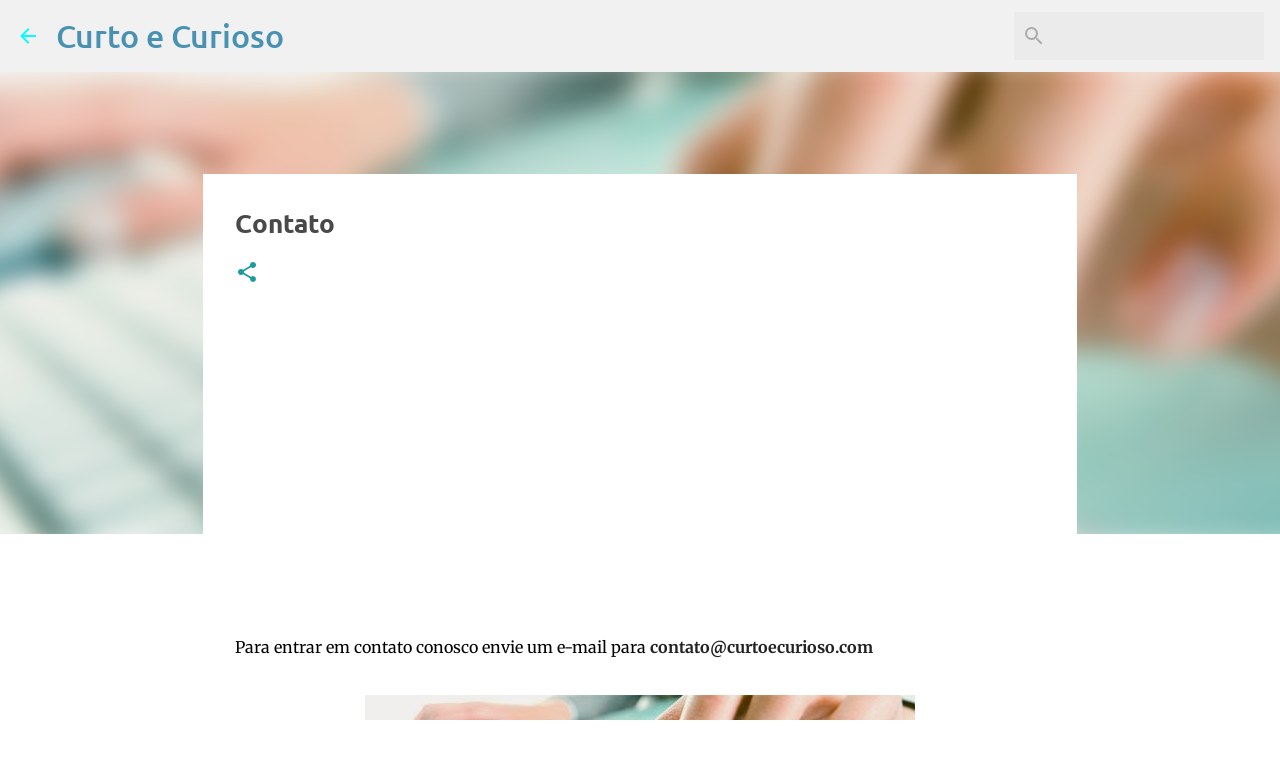

--- FILE ---
content_type: text/html; charset=UTF-8
request_url: https://www.curtoecurioso.com/p/contato.html
body_size: 21805
content:
<!DOCTYPE html>
<html dir='ltr' xmlns='http://www.w3.org/1999/xhtml' xmlns:b='http://www.google.com/2005/gml/b' xmlns:data='http://www.google.com/2005/gml/data' xmlns:expr='http://www.google.com/2005/gml/expr'>
<head>
<meta content='width=device-width, initial-scale=1' name='viewport'/>
<title>Contato</title>
<meta content='text/html; charset=UTF-8' http-equiv='Content-Type'/>
<!-- Chrome, Firefox OS and Opera -->
<meta content='#ffffff' name='theme-color'/>
<!-- Windows Phone -->
<meta content='#ffffff' name='msapplication-navbutton-color'/>
<meta content='blogger' name='generator'/>
<link href='https://www.curtoecurioso.com/favicon.ico' rel='icon' type='image/x-icon'/>
<link href='https://www.curtoecurioso.com/p/contato.html' rel='canonical'/>
<link rel="alternate" type="application/atom+xml" title="Curto e Curioso - Atom" href="https://www.curtoecurioso.com/feeds/posts/default" />
<link rel="alternate" type="application/rss+xml" title="Curto e Curioso - RSS" href="https://www.curtoecurioso.com/feeds/posts/default?alt=rss" />
<link rel="service.post" type="application/atom+xml" title="Curto e Curioso - Atom" href="https://www.blogger.com/feeds/2285885320920485271/posts/default" />
<!--Can't find substitution for tag [blog.ieCssRetrofitLinks]-->
<meta content='https://www.curtoecurioso.com/p/contato.html' property='og:url'/>
<meta content='Contato' property='og:title'/>
<meta content='O seu site de curiosidades. Surpreenda-se com curiosidades sobre ciência, história, animais, tecnologia, saúde, viagem, superlistas e muito mais!' property='og:description'/>
<meta content='https://blogger.googleusercontent.com/img/b/R29vZ2xl/AVvXsEi9c3-6yWtK5ymlWqv1V58GNrJq6_GWtkm-t9fS5CK4C6Z3KOtACqAU-adL8nCp-yugzGBJ5m7svfkwL5HPD3gXedQRCjTXNCsjWDWOIUShHsbn8lX0TYILZmdtRVCJsdnJfYhZ-7yT6Zig/w1200-h630-p-k-no-nu/contato.jpg' property='og:image'/>
<style type='text/css'>@font-face{font-family:'Lato';font-style:normal;font-weight:400;font-display:swap;src:url(//fonts.gstatic.com/s/lato/v25/S6uyw4BMUTPHjx4wWw.ttf)format('truetype');}@font-face{font-family:'Lato';font-style:normal;font-weight:700;font-display:swap;src:url(//fonts.gstatic.com/s/lato/v25/S6u9w4BMUTPHh6UVSwiPHA.ttf)format('truetype');}@font-face{font-family:'Lato';font-style:normal;font-weight:900;font-display:swap;src:url(//fonts.gstatic.com/s/lato/v25/S6u9w4BMUTPHh50XSwiPHA.ttf)format('truetype');}@font-face{font-family:'Merriweather';font-style:italic;font-weight:300;font-stretch:normal;font-display:swap;src:url(//fonts.gstatic.com/s/merriweather/v33/u-4B0qyriQwlOrhSvowK_l5-eTxCVx0ZbwLvKH2Gk9hLmp0v5yA-xXPqCzLvPee1XYk_XSf-FmScUG33AvQ.ttf)format('truetype');}@font-face{font-family:'Merriweather';font-style:italic;font-weight:400;font-stretch:normal;font-display:swap;src:url(//fonts.gstatic.com/s/merriweather/v33/u-4B0qyriQwlOrhSvowK_l5-eTxCVx0ZbwLvKH2Gk9hLmp0v5yA-xXPqCzLvPee1XYk_XSf-FmTCUG33AvQ.ttf)format('truetype');}@font-face{font-family:'Merriweather';font-style:normal;font-weight:400;font-stretch:normal;font-display:swap;src:url(//fonts.gstatic.com/s/merriweather/v33/u-4D0qyriQwlOrhSvowK_l5UcA6zuSYEqOzpPe3HOZJ5eX1WtLaQwmYiScCmDxhtNOKl8yDr3icaFF3w.ttf)format('truetype');}@font-face{font-family:'Merriweather';font-style:normal;font-weight:700;font-stretch:normal;font-display:swap;src:url(//fonts.gstatic.com/s/merriweather/v33/u-4D0qyriQwlOrhSvowK_l5UcA6zuSYEqOzpPe3HOZJ5eX1WtLaQwmYiScCmDxhtNOKl8yDrOSAaFF3w.ttf)format('truetype');}@font-face{font-family:'Merriweather';font-style:normal;font-weight:900;font-stretch:normal;font-display:swap;src:url(//fonts.gstatic.com/s/merriweather/v33/u-4D0qyriQwlOrhSvowK_l5UcA6zuSYEqOzpPe3HOZJ5eX1WtLaQwmYiScCmDxhtNOKl8yDrdyAaFF3w.ttf)format('truetype');}@font-face{font-family:'Ubuntu';font-style:normal;font-weight:400;font-display:swap;src:url(//fonts.gstatic.com/s/ubuntu/v21/4iCs6KVjbNBYlgoKfw7z.ttf)format('truetype');}@font-face{font-family:'Ubuntu';font-style:normal;font-weight:500;font-display:swap;src:url(//fonts.gstatic.com/s/ubuntu/v21/4iCv6KVjbNBYlgoCjC3jsGyI.ttf)format('truetype');}@font-face{font-family:'Ubuntu';font-style:normal;font-weight:700;font-display:swap;src:url(//fonts.gstatic.com/s/ubuntu/v21/4iCv6KVjbNBYlgoCxCvjsGyI.ttf)format('truetype');}</style>
<style id='page-skin-1' type='text/css'><!--
/*! normalize.css v3.0.1 | MIT License | git.io/normalize */html{font-family:sans-serif;-ms-text-size-adjust:100%;-webkit-text-size-adjust:100%}body{margin:0}article,aside,details,figcaption,figure,footer,header,hgroup,main,nav,section,summary{display:block}audio,canvas,progress,video{display:inline-block;vertical-align:baseline}audio:not([controls]){display:none;height:0}[hidden],template{display:none}a{background:transparent}a:active,a:hover{outline:0}abbr[title]{border-bottom:1px dotted}b,strong{font-weight:bold}dfn{font-style:italic}h1{font-size:2em;margin:.67em 0}mark{background:#ff0;color:#000}small{font-size:80%}sub,sup{font-size:75%;line-height:0;position:relative;vertical-align:baseline}sup{top:-0.5em}sub{bottom:-0.25em}img{border:0}svg:not(:root){overflow:hidden}figure{margin:1em 40px}hr{-moz-box-sizing:content-box;box-sizing:content-box;height:0}pre{overflow:auto}code,kbd,pre,samp{font-family:monospace,monospace;font-size:1em}button,input,optgroup,select,textarea{color:inherit;font:inherit;margin:0}button{overflow:visible}button,select{text-transform:none}button,html input[type="button"],input[type="reset"],input[type="submit"]{-webkit-appearance:button;cursor:pointer}button[disabled],html input[disabled]{cursor:default}button::-moz-focus-inner,input::-moz-focus-inner{border:0;padding:0}input{line-height:normal}input[type="checkbox"],input[type="radio"]{box-sizing:border-box;padding:0}input[type="number"]::-webkit-inner-spin-button,input[type="number"]::-webkit-outer-spin-button{height:auto}input[type="search"]{-webkit-appearance:textfield;-moz-box-sizing:content-box;-webkit-box-sizing:content-box;box-sizing:content-box}input[type="search"]::-webkit-search-cancel-button,input[type="search"]::-webkit-search-decoration{-webkit-appearance:none}fieldset{border:1px solid #c0c0c0;margin:0 2px;padding:.35em .625em .75em}legend{border:0;padding:0}textarea{overflow:auto}optgroup{font-weight:bold}table{border-collapse:collapse;border-spacing:0}td,th{padding:0}
/*!************************************************
* Blogger Template Style
* Name: Emporio
**************************************************/
body {
overflow-wrap: break-word;
word-break: break-word;
word-wrap: break-word;
}
.hidden {
display: none;
}
.invisible {
visibility: hidden;
}
.container::after,
.float-container::after {
clear: both;
content: '';
display: table;
}
.clearboth {
clear: both;
}
#comments .comment .comment-actions, .subscribe-popup .FollowByEmail .follow-by-email-submit {
background: transparent;
border: 0;
box-shadow: none;
color: #1c9b9c;
cursor: pointer;
font-size: 14px;
font-weight: bold;
outline: none;
text-decoration: none;
text-transform: uppercase;
width: auto;
}
.dim-overlay {
background-color: rgba(0, 0, 0, 0.54);
height: 100vh;
left: 0;
position: fixed;
top: 0;
width: 100%;
}
#sharing-dim-overlay {
background-color: transparent;
}
.loading-spinner-large {
-webkit-animation: mspin-rotate 1568.63ms infinite linear;
animation: mspin-rotate 1568.63ms infinite linear;
height: 48px;
overflow: hidden;
position: absolute;
width: 48px;
z-index: 200;
}
.loading-spinner-large > div {
-webkit-animation: mspin-revrot 5332ms infinite steps(4);
animation: mspin-revrot 5332ms infinite steps(4);
}
.loading-spinner-large > div > div {
-webkit-animation: mspin-singlecolor-large-film 1333ms infinite steps(81);
animation: mspin-singlecolor-large-film 1333ms infinite steps(81);
background-size: 100%;
height: 48px;
width: 3888px;
}
.mspin-black-large > div > div,
.mspin-grey_54-large > div > div {
background-image: url(https://www.blogblog.com/indie/mspin_black_large.svg);
}
.mspin-white-large > div > div {
background-image: url(https://www.blogblog.com/indie/mspin_white_large.svg);
}
.mspin-grey_54-large {
opacity: .54;
}
@-webkit-keyframes mspin-singlecolor-large-film {
from {
-webkit-transform: translateX(0);
transform: translateX(0);
}
to {
-webkit-transform: translateX(-3888px);
transform: translateX(-3888px);
}
}
@keyframes mspin-singlecolor-large-film {
from {
-webkit-transform: translateX(0);
transform: translateX(0);
}
to {
-webkit-transform: translateX(-3888px);
transform: translateX(-3888px);
}
}
@-webkit-keyframes mspin-rotate {
from {
-webkit-transform: rotate(0deg);
transform: rotate(0deg);
}
to {
-webkit-transform: rotate(360deg);
transform: rotate(360deg);
}
}
@keyframes mspin-rotate {
from {
-webkit-transform: rotate(0deg);
transform: rotate(0deg);
}
to {
-webkit-transform: rotate(360deg);
transform: rotate(360deg);
}
}
@-webkit-keyframes mspin-revrot {
from {
-webkit-transform: rotate(0deg);
transform: rotate(0deg);
}
to {
-webkit-transform: rotate(-360deg);
transform: rotate(-360deg);
}
}
@keyframes mspin-revrot {
from {
-webkit-transform: rotate(0deg);
transform: rotate(0deg);
}
to {
-webkit-transform: rotate(-360deg);
transform: rotate(-360deg);
}
}
input::-ms-clear {
display: none;
}
.blogger-logo,
.svg-icon-24.blogger-logo {
fill: #ff9800;
opacity: 1.0;
}
.skip-navigation {
background-color: #fff;
box-sizing: border-box;
color: #000;
display: block;
height: 0;
left: 0;
line-height: 50px;
overflow: hidden;
padding-top: 0;
position: fixed;
text-align: center;
top: 0;
-webkit-transition: box-shadow 0.3s, height 0.3s, padding-top 0.3s;
transition: box-shadow 0.3s, height 0.3s, padding-top 0.3s;
width: 100%;
z-index: 900;
}
.skip-navigation:focus {
box-shadow: 0 4px 5px 0 rgba(0, 0, 0, 0.14), 0 1px 10px 0 rgba(0, 0, 0, 0.12), 0 2px 4px -1px rgba(0, 0, 0, 0.2);
height: 50px;
}
#main {
outline: none;
}
.main-heading {
position: absolute;
clip: rect(1px, 1px, 1px, 1px);
padding: 0;
border: 0;
height: 1px;
width: 1px;
overflow: hidden;
}
.Attribution {
margin-top: 1em;
text-align: center;
}
.Attribution .blogger img,
.Attribution .blogger svg {
vertical-align: bottom;
}
.Attribution .blogger img {
margin-right: .5em;
}
.Attribution div {
line-height: 24px;
margin-top: .5em;
}
.Attribution .image-attribution,
.Attribution .copyright {
font-size: .7em;
margin-top: 1.5em;
}
.BLOG_mobile_video_class {
display: none;
}
.bg-photo {
background-attachment: scroll !important;
}
body .CSS_LIGHTBOX {
z-index: 900;
}
.extendable .show-more,
.extendable .show-less {
border-color: #1c9b9c;
color: #1c9b9c;
margin-top: 8px;
}
.extendable .show-more.hidden,
.extendable .show-less.hidden {
display: none;
}
.inline-ad {
display: none;
max-width: 100%;
overflow: hidden;
}
.adsbygoogle {
display: block;
}
#cookieChoiceInfo {
bottom: 0;
top: auto;
}
iframe.b-hbp-video {
border: 0;
}
.post-body img {
max-width: 100%;
}
.post-body iframe {
max-width: 100%;
}
.post-body a[imageanchor="1"] {
display: inline-block;
}
.byline {
margin-right: 1em;
}
.byline:last-child {
margin-right: 0;
}
.link-copied-dialog {
max-width: 520px;
outline: 0;
}
.link-copied-dialog .modal-dialog-buttons {
margin-top: 8px;
}
.link-copied-dialog .goog-buttonset-default {
background: transparent;
border: 0;
}
.link-copied-dialog .goog-buttonset-default:focus {
outline: 0;
}
.paging-control-container {
margin-bottom: 16px;
}
.paging-control-container .paging-control {
display: inline-block;
}
.paging-control-container .paging-control,
.paging-control-container .comment-range-text::after {
color: #1c9b9c;
}
.paging-control-container .paging-control,
.paging-control-container .comment-range-text {
margin-right: 8px;
}
.paging-control-container .paging-control::after,
.paging-control-container .comment-range-text::after {
content: '\00B7';
cursor: default;
padding-left: 8px;
pointer-events: none;
}
.paging-control-container .paging-control:last-child::after,
.paging-control-container .comment-range-text:last-child::after {
content: none;
}
.byline.reactions iframe {
height: 20px;
}
.b-notification {
color: #000;
background-color: #fff;
border-bottom: solid 1px #000;
box-sizing: border-box;
padding: 16px 32px;
text-align: center;
}
.b-notification.visible {
-webkit-transition: margin-top 0.3s cubic-bezier(0.4, 0, 0.2, 1);
transition: margin-top 0.3s cubic-bezier(0.4, 0, 0.2, 1);
}
.b-notification.invisible {
position: absolute;
}
.b-notification-close {
position: absolute;
right: 8px;
top: 8px;
}
.no-posts-message {
line-height: 40px;
text-align: center;
}
@media screen and (max-width: 745px) {
body.item-view .post-body a[imageanchor="1"][style*="float: left;"],
body.item-view .post-body a[imageanchor="1"][style*="float: right;"] {
float: none !important;
clear: none !important;
}
body.item-view .post-body a[imageanchor="1"] img {
display: block;
height: auto;
margin: 0 auto;
}
body.item-view .post-body > .separator:first-child > a[imageanchor="1"]:first-child {
margin-top: 20px;
}
.post-body a[imageanchor] {
display: block;
}
body.item-view .post-body a[imageanchor="1"] {
margin-left: 0 !important;
margin-right: 0 !important;
}
body.item-view .post-body a[imageanchor="1"] + a[imageanchor="1"] {
margin-top: 16px;
}
}
.item-control {
display: none;
}
#comments {
border-top: 1px dashed rgba(0, 0, 0, 0.54);
margin-top: 20px;
padding: 20px;
}
#comments .comment-thread ol {
margin: 0;
padding-left: 0;
padding-left: 0;
}
#comments .comment-thread .comment-replies,
#comments .comment .comment-replybox-single {
margin-left: 60px;
}
#comments .comment-thread .thread-count {
display: none;
}
#comments .comment {
list-style-type: none;
padding: 0 0 30px;
position: relative;
}
#comments .comment .comment {
padding-bottom: 8px;
}
.comment .avatar-image-container {
position: absolute;
}
.comment .avatar-image-container img {
border-radius: 50%;
}
.avatar-image-container svg,
.comment .avatar-image-container .avatar-icon {
border-radius: 50%;
border: solid 1px #1c9b9c;
box-sizing: border-box;
fill: #1c9b9c;
height: 35px;
margin: 0;
padding: 7px;
width: 35px;
}
.comment .comment-block {
margin-top: 10px;
margin-left: 60px;
padding-bottom: 0;
}
#comments .comment-author-header-wrapper {
margin-left: 40px;
}
#comments .comment .thread-expanded .comment-block {
padding-bottom: 20px;
}
#comments .comment .comment-header .user,
#comments .comment .comment-header .user a {
color: #494949;
font-style: normal;
font-weight: bold;
}
#comments .comment .comment-actions {
bottom: 0;
margin-bottom: 15px;
position: absolute;
}
#comments .comment .comment-actions > * {
margin-right: 8px;
}
#comments .comment .comment-header .datetime {
bottom: 0;
color: rgba(73,73,73,0.54);
display: inline-block;
font-size: 13px;
font-style: italic;
margin-left: 8px;
}
#comments .comment .comment-header .datetime a,
#comments .comment .comment-footer .comment-timestamp a {
color: rgba(73,73,73,0.54);
}
.comment .comment-body,
#comments .comment .comment-content {
margin-top: 12px;
word-break: break-word;
}
.comment-body {
margin-bottom: 12px;
}
#comments.embed[data-num-comments="0"] {
border: 0;
margin-top: 0;
padding-top: 0;
}
#comments.embed[data-num-comments="0"] #comment-post-message,
#comments.embed[data-num-comments="0"] div.comment-form > p,
#comments.embed[data-num-comments="0"] p.comment-footer {
display: none;
}
#comment-editor-src {
display: none;
}
.comments .comments-content .loadmore.loaded {
max-height: 0;
opacity: 0;
overflow: hidden;
}
.extendable .remaining-items {
height: 0;
overflow: hidden;
-webkit-transition: height 0.3s cubic-bezier(0.4, 0, 0.2, 1);
transition: height 0.3s cubic-bezier(0.4, 0, 0.2, 1);
}
.extendable .remaining-items.expanded {
height: auto;
}
.svg-icon-24,
.svg-icon-24-button {
cursor: pointer;
height: 24px;
width: 24px;
min-width: 24px;
}
.touch-icon {
margin: -12px;
padding: 12px;
}
.touch-icon:focus, .touch-icon:active {
background-color: rgba(153, 153, 153, 0.4);
border-radius: 50%;
}
svg:not(:root).touch-icon {
overflow: visible;
}
html[dir=rtl] .rtl-reversible-icon {
-webkit-transform: scaleX(-1);
-ms-transform: scaleX(-1);
transform: scaleX(-1);
}
.touch-icon-button,
.svg-icon-24-button {
background: transparent;
border: 0;
margin: 0;
outline: none;
padding: 0;
}
.touch-icon-button .touch-icon:focus,
.touch-icon-button .touch-icon:active {
background-color: transparent;
}
.touch-icon-button:focus .touch-icon,
.touch-icon-button:active .touch-icon {
background-color: rgba(153, 153, 153, 0.4);
border-radius: 50%;
}
.Profile .default-avatar-wrapper .avatar-icon {
border-radius: 50%;
border: solid 1px #000000;
box-sizing: border-box;
fill: #000000;
margin: 0;
}
.Profile .individual .default-avatar-wrapper .avatar-icon {
padding: 25px;
}
.Profile .individual .profile-img,
.Profile .individual .avatar-icon {
height: 90px;
width: 90px;
}
.Profile .team .default-avatar-wrapper .avatar-icon {
padding: 8px;
}
.Profile .team .profile-img,
.Profile .team .avatar-icon,
.Profile .team .default-avatar-wrapper {
height: 40px;
width: 40px;
}
.snippet-container {
margin: 0;
position: relative;
overflow: hidden;
}
.snippet-fade {
bottom: 0;
box-sizing: border-box;
position: absolute;
width: 96px;
}
.snippet-fade {
right: 0;
}
.snippet-fade:after {
content: '\2026';
}
.snippet-fade:after {
float: right;
}
.centered-top-container.sticky {
left: 0;
position: fixed;
right: 0;
top: 0;
width: auto;
z-index: 8;
-webkit-transition-property: opacity, -webkit-transform;
transition-property: opacity, -webkit-transform;
transition-property: transform, opacity;
transition-property: transform, opacity, -webkit-transform;
-webkit-transition-duration: 0.2s;
transition-duration: 0.2s;
-webkit-transition-timing-function: cubic-bezier(0.4, 0, 0.2, 1);
transition-timing-function: cubic-bezier(0.4, 0, 0.2, 1);
}
.centered-top-placeholder {
display: none;
}
.collapsed-header .centered-top-placeholder {
display: block;
}
.centered-top-container .Header .replaced h1,
.centered-top-placeholder .Header .replaced h1 {
display: none;
}
.centered-top-container.sticky .Header .replaced h1 {
display: block;
}
.centered-top-container.sticky .Header .header-widget {
background: none;
}
.centered-top-container.sticky .Header .header-image-wrapper {
display: none;
}
.centered-top-container img,
.centered-top-placeholder img {
max-width: 100%;
}
.collapsible {
-webkit-transition: height 0.3s cubic-bezier(0.4, 0, 0.2, 1);
transition: height 0.3s cubic-bezier(0.4, 0, 0.2, 1);
}
.collapsible,
.collapsible > summary {
display: block;
overflow: hidden;
}
.collapsible > :not(summary) {
display: none;
}
.collapsible[open] > :not(summary) {
display: block;
}
.collapsible:focus,
.collapsible > summary:focus {
outline: none;
}
.collapsible > summary {
cursor: pointer;
display: block;
padding: 0;
}
.collapsible:focus > summary,
.collapsible > summary:focus {
background-color: transparent;
}
.collapsible > summary::-webkit-details-marker {
display: none;
}
.collapsible-title {
-webkit-box-align: center;
-webkit-align-items: center;
-ms-flex-align: center;
align-items: center;
display: -webkit-box;
display: -webkit-flex;
display: -ms-flexbox;
display: flex;
}
.collapsible-title .title {
-webkit-box-flex: 1;
-webkit-flex: 1 1 auto;
-ms-flex: 1 1 auto;
flex: 1 1 auto;
-webkit-box-ordinal-group: 1;
-webkit-order: 0;
-ms-flex-order: 0;
order: 0;
overflow: hidden;
text-overflow: ellipsis;
white-space: nowrap;
}
.collapsible-title .chevron-down,
.collapsible[open] .collapsible-title .chevron-up {
display: block;
}
.collapsible-title .chevron-up,
.collapsible[open] .collapsible-title .chevron-down {
display: none;
}
.flat-button {
cursor: pointer;
display: inline-block;
font-weight: bold;
text-transform: uppercase;
border-radius: 2px;
padding: 8px;
margin: -8px;
}
.flat-icon-button {
background: transparent;
border: 0;
margin: 0;
outline: none;
padding: 0;
margin: -12px;
padding: 12px;
cursor: pointer;
box-sizing: content-box;
display: inline-block;
line-height: 0;
}
.flat-icon-button,
.flat-icon-button .splash-wrapper {
border-radius: 50%;
}
.flat-icon-button .splash.animate {
-webkit-animation-duration: 0.3s;
animation-duration: 0.3s;
}
body#layout .bg-photo-overlay,
body#layout .bg-photo {
display: none;
}
body#layout .page_body {
padding: 0;
position: relative;
top: 0;
}
body#layout .page {
display: inline-block;
left: inherit;
position: relative;
vertical-align: top;
width: 540px;
}
body#layout .centered {
max-width: 954px;
}
body#layout .navigation {
display: none;
}
body#layout .sidebar-container {
display: inline-block;
width: 40%;
}
body#layout .hamburger-menu,
body#layout .search {
display: none;
}
.overflowable-container {
max-height: 44px;
overflow: hidden;
position: relative;
}
.overflow-button {
cursor: pointer;
}
#overflowable-dim-overlay {
background: transparent;
}
.overflow-popup {
box-shadow: 0 2px 2px 0 rgba(0, 0, 0, 0.14), 0 3px 1px -2px rgba(0, 0, 0, 0.2), 0 1px 5px 0 rgba(0, 0, 0, 0.12);
background-color: #ffffff;
left: 0;
max-width: calc(100% - 32px);
position: absolute;
top: 0;
visibility: hidden;
z-index: 101;
}
.overflow-popup ul {
list-style: none;
}
.overflow-popup li,
.overflow-popup .tabs li {
display: block;
height: auto;
}
.overflow-popup .tabs li {
padding-left: 0;
padding-right: 0;
}
.overflow-button.hidden,
.overflow-popup li.hidden,
.overflow-popup .tabs li.hidden {
display: none;
}
.widget.Sharing .sharing-button {
display: none;
}
.widget.Sharing .sharing-buttons li {
padding: 0;
}
.widget.Sharing .sharing-buttons li span {
display: none;
}
.post-share-buttons {
position: relative;
}
.share-buttons .svg-icon-24,
.centered-bottom .share-buttons .svg-icon-24 {
fill: #1c9b9c;
}
.sharing-open.touch-icon-button:focus .touch-icon,
.sharing-open.touch-icon-button:active .touch-icon {
background-color: transparent;
}
.share-buttons {
background-color: #ffffff;
border-radius: 2px;
box-shadow: 0 2px 2px 0 rgba(0, 0, 0, 0.14), 0 3px 1px -2px rgba(0, 0, 0, 0.2), 0 1px 5px 0 rgba(0, 0, 0, 0.12);
color: #000000;
list-style: none;
margin: 0;
padding: 8px 0;
position: absolute;
top: -11px;
min-width: 200px;
z-index: 101;
}
.share-buttons.hidden {
display: none;
}
.sharing-button {
background: transparent;
border: 0;
margin: 0;
outline: none;
padding: 0;
cursor: pointer;
}
.share-buttons li {
margin: 0;
height: 48px;
}
.share-buttons li:last-child {
margin-bottom: 0;
}
.share-buttons li .sharing-platform-button {
box-sizing: border-box;
cursor: pointer;
display: block;
height: 100%;
margin-bottom: 0;
padding: 0 16px;
position: relative;
width: 100%;
}
.share-buttons li .sharing-platform-button:focus,
.share-buttons li .sharing-platform-button:hover {
background-color: rgba(128, 128, 128, 0.1);
outline: none;
}
.share-buttons li svg[class^="sharing-"],
.share-buttons li svg[class*=" sharing-"] {
position: absolute;
top: 10px;
}
.share-buttons li span.sharing-platform-button,
.share-buttons li span.sharing-platform-button {
position: relative;
top: 0;
}
.share-buttons li .platform-sharing-text {
display: block;
font-size: 16px;
line-height: 48px;
white-space: nowrap;
}
.share-buttons li .platform-sharing-text {
margin-left: 56px;
}
.sidebar-container {
background-color: #ffffff;
max-width: 340px;
overflow-y: auto;
-webkit-transition-property: -webkit-transform;
transition-property: -webkit-transform;
transition-property: transform;
transition-property: transform, -webkit-transform;
-webkit-transition-duration: .3s;
transition-duration: .3s;
-webkit-transition-timing-function: cubic-bezier(0, 0, 0.2, 1);
transition-timing-function: cubic-bezier(0, 0, 0.2, 1);
width: 340px;
z-index: 101;
-webkit-overflow-scrolling: touch;
}
.sidebar-container .navigation {
line-height: 0;
padding: 16px;
}
.sidebar-container .sidebar-back {
cursor: pointer;
}
.sidebar-container .widget {
background: none;
margin: 0 16px;
padding: 16px 0;
}
.sidebar-container .widget .title {
color: #0cb7b7;
margin: 0;
}
.sidebar-container .widget ul {
list-style: none;
margin: 0;
padding: 0;
}
.sidebar-container .widget ul ul {
margin-left: 1em;
}
.sidebar-container .widget li {
font-size: 16px;
line-height: normal;
}
.sidebar-container .widget + .widget {
border-top: 1px solid rgba(71, 71, 71, 0.12);
}
.BlogArchive li {
margin: 16px 0;
}
.BlogArchive li:last-child {
margin-bottom: 0;
}
.Label li a {
display: inline-block;
}
.Label .label-count,
.BlogArchive .post-count {
float: right;
margin-left: .25em;
}
.Label .label-count::before,
.BlogArchive .post-count::before {
content: '(';
}
.Label .label-count::after,
.BlogArchive .post-count::after {
content: ')';
}
.widget.Translate .skiptranslate > div {
display: block !important;
}
.widget.Profile .profile-link {
background-image: none !important;
display: -webkit-box;
display: -webkit-flex;
display: -ms-flexbox;
display: flex;
}
.widget.Profile .team-member .profile-img,
.widget.Profile .team-member .default-avatar-wrapper {
-webkit-box-flex: 0;
-webkit-flex: 0 0 auto;
-ms-flex: 0 0 auto;
flex: 0 0 auto;
margin-right: 1em;
}
.widget.Profile .individual .profile-link {
-webkit-box-orient: vertical;
-webkit-box-direction: normal;
-webkit-flex-direction: column;
-ms-flex-direction: column;
flex-direction: column;
}
.widget.Profile .team .profile-link .profile-name {
-webkit-align-self: center;
-ms-flex-item-align: center;
-ms-grid-row-align: center;
align-self: center;
display: block;
-webkit-box-flex: 1;
-webkit-flex: 1 1 auto;
-ms-flex: 1 1 auto;
flex: 1 1 auto;
}
.dim-overlay {
background-color: rgba(0, 0, 0, 0.54);
z-index: 100;
}
body.sidebar-visible {
overflow-y: hidden;
}
@media screen and (max-width: 685px) {
.sidebar-container {
bottom: 0;
position: fixed;
top: 0;
left: auto;
right: 0;
}
.sidebar-container.sidebar-invisible {
-webkit-transition-timing-function: cubic-bezier(0.4, 0, 0.6, 1);
transition-timing-function: cubic-bezier(0.4, 0, 0.6, 1);
-webkit-transform: translateX(100%);
-ms-transform: translateX(100%);
transform: translateX(100%);
}
}
.dialog {
box-shadow: 0 2px 2px 0 rgba(0, 0, 0, 0.14), 0 3px 1px -2px rgba(0, 0, 0, 0.2), 0 1px 5px 0 rgba(0, 0, 0, 0.12);
background: #ffffff;
box-sizing: border-box;
color: #000000;
padding: 30px;
position: fixed;
text-align: center;
width: calc(100% - 24px);
z-index: 101;
}
.dialog input[type=text],
.dialog input[type=email] {
background-color: transparent;
border: 0;
border-bottom: solid 1px rgba(0,0,0,0.12);
color: #000000;
display: block;
font-family: Ubuntu, sans-serif;
font-size: 16px;
line-height: 24px;
margin: auto;
padding-bottom: 7px;
outline: none;
text-align: center;
width: 100%;
}
.dialog input[type=text]::-webkit-input-placeholder,
.dialog input[type=email]::-webkit-input-placeholder {
color: rgba(0,0,0,0.5);
}
.dialog input[type=text]::-moz-placeholder,
.dialog input[type=email]::-moz-placeholder {
color: rgba(0,0,0,0.5);
}
.dialog input[type=text]:-ms-input-placeholder,
.dialog input[type=email]:-ms-input-placeholder {
color: rgba(0,0,0,0.5);
}
.dialog input[type=text]::placeholder,
.dialog input[type=email]::placeholder {
color: rgba(0,0,0,0.5);
}
.dialog input[type=text]:focus,
.dialog input[type=email]:focus {
border-bottom: solid 2px #1c9b9c;
padding-bottom: 6px;
}
.dialog input.no-cursor {
color: transparent;
text-shadow: 0 0 0 #000000;
}
.dialog input.no-cursor:focus {
outline: none;
}
.dialog input.no-cursor:focus {
outline: none;
}
.dialog input[type=submit] {
font-family: Ubuntu, sans-serif;
}
.dialog .goog-buttonset-default {
color: #1c9b9c;
}
.subscribe-popup {
max-width: 364px;
}
.subscribe-popup h3 {
color: #494949;
font-size: 1.8em;
margin-top: 0;
}
.subscribe-popup .FollowByEmail h3 {
display: none;
}
.subscribe-popup .FollowByEmail .follow-by-email-submit {
color: #1c9b9c;
display: inline-block;
margin: 0 auto;
margin-top: 24px;
width: auto;
white-space: normal;
}
.subscribe-popup .FollowByEmail .follow-by-email-submit:disabled {
cursor: default;
opacity: .3;
}
@media (max-width: 800px) {
.blog-name div.widget.Subscribe {
margin-bottom: 16px;
}
body.item-view .blog-name div.widget.Subscribe {
margin: 8px auto 16px auto;
width: 100%;
}
}
.sidebar-container .svg-icon-24 {
fill: #000000;
}
.centered-top .svg-icon-24 {
fill: #00ffff;
}
.centered-bottom a .svg-icon-24,
.centered-bottom button .svg-icon-24,
.centered-bottom .svg-icon-24.touch-icon {
fill: #1c9b9c;
}
.post-wrapper a .svg-icon-24,
.post-wrapper button .svg-icon-24,
.post-wrapper .svg-icon-24.touch-icon {
fill: #1c9b9c;
}
.share-buttons .svg-icon-24,
.centered-bottom .share-buttons .svg-icon-24 {
fill: #1c9b9c;
}
.svg-icon-24.hamburger-menu {
fill: #1c9b9c;
}
body#layout .page_body {
padding: 0;
position: relative;
top: 0;
}
body#layout .page {
display: inline-block;
left: inherit;
position: relative;
vertical-align: top;
width: 540px;
}
body {
background: #f7f7f7 none repeat scroll top left;
background-color: #ffffff;
background-size: cover;
color: #000000;
font: 400 16px Ubuntu, sans-serif;
margin: 0;
min-height: 100vh;
}
h3,
h3.title {
color: #000000;
}
.post-wrapper .post-title,
.post-wrapper .post-title a,
.post-wrapper .post-title a:visited,
.post-wrapper .post-title a:hover {
color: #494949;
}
a {
color: #1c9b9c;
font-style: normal;
text-decoration: none;
}
a:visited {
color: #000000;
}
a:hover {
color: #1c9b9c;
}
blockquote {
color: #565656;
font: 400 16px Ubuntu, sans-serif;
font-size: x-large;
font-style: italic;
font-weight: 300;
text-align: center;
}
.dim-overlay {
z-index: 100;
}
.page {
box-sizing: border-box;
display: -webkit-box;
display: -webkit-flex;
display: -ms-flexbox;
display: flex;
-webkit-box-orient: vertical;
-webkit-box-direction: normal;
-webkit-flex-direction: column;
-ms-flex-direction: column;
flex-direction: column;
min-height: 100vh;
padding-bottom: 1em;
}
.page > * {
-webkit-box-flex: 0;
-webkit-flex: 0 0 auto;
-ms-flex: 0 0 auto;
flex: 0 0 auto;
}
.page > #footer {
margin-top: auto;
}
.bg-photo-container {
overflow: hidden;
}
.bg-photo-container,
.bg-photo-container .bg-photo {
height: 464px;
width: 100%;
}
.bg-photo-container .bg-photo {
background-position: center;
background-size: cover;
z-index: -1;
}
.centered {
margin: 0 auto;
position: relative;
width: 1377px;
}
.centered .main-container,
.centered .main {
float: left;
}
.centered .main {
padding-bottom: 1em;
}
.centered .centered-bottom::after {
clear: both;
content: '';
display: table;
}
@media (min-width: 1521px) {
.page_body.vertical-ads .centered {
width: 1520px;
}
}
@media (min-width: 1175px) and (max-width: 1377px) {
.centered {
width: 1031px;
}
}
@media (min-width: 1175px) and (max-width: 1520px) {
.page_body.vertical-ads .centered {
width: 1174px;
}
}
@media (max-width: 1174px) {
.centered {
width: 685px;
}
}
@media (max-width: 685px) {
.centered {
max-width: 600px;
width: 100%;
}
}
.main-container,
.main,
.top-nav .section,
.post-filter-message,
.feed-view .post-wrapper.hero {
width: 1022px;
}
@media (min-width: 1175px) and (max-width: 1377px) {
.main-container,
.main,
.top-nav .section,
.post-filter-message,
.feed-view .post-wrapper.hero {
width: 676px;
}
}
@media (min-width: 1175px) and (max-width: 1520px) {
.page_body.vertical-ads .main-container, .page_body.vertical-ads
.main, .page_body.vertical-ads
.top-nav .section, .page_body.vertical-ads
.post-filter-message,
.page_body.vertical-ads .feed-view .post-wrapper.hero,
.feed-view .page_body.vertical-ads .post-wrapper.hero {
width: 676px;
}
}
@media (max-width: 1174px) {
.main-container,
.main,
.top-nav .section,
.post-filter-message,
.feed-view .post-wrapper.hero {
width: auto;
}
}
.widget .title {
font-size: 18px;
line-height: 28px;
margin: 18px 0;
}
.extendable .show-more,
.extendable .show-less {
color: #1c9b9c;
font: 500 12px Ubuntu, sans-serif;
cursor: pointer;
text-transform: uppercase;
margin: 0 -16px;
padding: 16px;
}
.widget.Profile {
font: 400 16px Ubuntu, sans-serif;
}
.sidebar-container .widget.Profile {
padding: 16px;
}
.widget.Profile h2 {
display: none;
}
.widget.Profile .title {
margin: 16px 32px;
}
.widget.Profile .profile-img {
border-radius: 50%;
}
.widget.Profile .individual {
display: -webkit-box;
display: -webkit-flex;
display: -ms-flexbox;
display: flex;
}
.widget.Profile .individual .profile-info {
-webkit-align-self: center;
-ms-flex-item-align: center;
-ms-grid-row-align: center;
align-self: center;
margin-left: 16px;
}
.widget.Profile .profile-datablock {
margin-top: 0;
margin-bottom: .75em;
}
.widget.Profile .profile-link {
background-image: none !important;
font-family: inherit;
overflow: hidden;
max-width: 100%;
}
.widget.Profile .individual .profile-link {
margin: 0 -10px;
padding: 0 10px;
display: block;
}
.widget.Profile .individual .profile-data a.profile-link.g-profile,
.widget.Profile .team a.profile-link.g-profile .profile-name {
font: normal normal 30px Ubuntu, sans-serif;
color: #0cb7b7;
margin-bottom: .75em;
}
.widget.Profile .individual .profile-data a.profile-link.g-profile {
line-height: 1.25;
}
.widget.Profile .individual > a:first-child {
-webkit-flex-shrink: 0;
-ms-flex-negative: 0;
flex-shrink: 0;
}
.widget.Profile .profile-textblock {
display: none;
}
.widget.Profile dd {
margin: 0;
}
.widget.Profile ul {
list-style: none;
padding: 0;
}
.widget.Profile ul li {
margin: 10px 0 30px;
}
.widget.Profile .team .extendable,
.widget.Profile .team .extendable .first-items,
.widget.Profile .team .extendable .remaining-items {
margin: 0;
padding: 0;
max-width: 100%;
}
.widget.Profile .team-member .profile-name-container {
-webkit-box-flex: 0;
-webkit-flex: 0 1 auto;
-ms-flex: 0 1 auto;
flex: 0 1 auto;
}
.widget.Profile .team .extendable .show-more,
.widget.Profile .team .extendable .show-less {
position: relative;
left: 56px;
}
.post-wrapper a,
#comments a {
color: #1c9b9c;
}
div.widget.Blog .blog-posts .post-outer {
border: 0;
}
div.widget.Blog .post-outer {
padding-bottom: 0;
}
.post .thumb {
float: left;
height: 20%;
width: 20%;
}
.no-posts-message,
.status-msg-body {
margin: 10px 0;
}
.blog-pager {
text-align: center;
}
.post-title {
margin: 0;
}
.post-title,
.post-title a {
font: normal bold 26px Ubuntu, sans-serif;
}
.post-body {
color: #000000;
display: block;
font: 400 16px Merriweather, Georgia, serif;
line-height: 32px;
margin: 0;
}
.post-snippet {
color: #000000;
font: 400 14px Merriweather, Georgia, serif;
line-height: 24px;
margin: 8px 0;
max-height: 72px;
}
.post-snippet .snippet-fade {
background: -webkit-linear-gradient(left, #ffffff 0%, #ffffff 20%, rgba(255, 255, 255, 0) 100%);
background: linear-gradient(to left, #ffffff 0%, #ffffff 20%, rgba(255, 255, 255, 0) 100%);
color: #000000;
bottom: 0;
position: absolute;
}
.post-body img {
height: inherit;
max-width: 100%;
}
.byline,
.byline.post-timestamp a,
.byline.post-author a {
color: #7d7d7d;
font: italic 400 12px Merriweather, Georgia, serif;
}
.byline.post-author {
text-transform: lowercase;
}
.byline.post-author a {
text-transform: none;
}
.post-header .byline,
.item-byline .byline {
margin-right: 0;
}
.post-share-buttons .share-buttons {
background: #ffffff;
color: #000000;
font: 400 14px Ubuntu, sans-serif;
}
.tr-caption {
color: #565656;
font: 400 16px Ubuntu, sans-serif;
font-size: 1.1em;
font-style: italic;
}
.post-filter-message {
background-color: #00ffff;
box-sizing: border-box;
color: #ffffff;
display: -webkit-box;
display: -webkit-flex;
display: -ms-flexbox;
display: flex;
font: italic 400 18px Merriweather, Georgia, serif;
margin-bottom: 16px;
margin-top: 32px;
padding: 12px 16px;
}
.post-filter-message > div:first-child {
-webkit-box-flex: 1;
-webkit-flex: 1 0 auto;
-ms-flex: 1 0 auto;
flex: 1 0 auto;
}
.post-filter-message a {
color: #1c9b9c;
font: 500 12px Ubuntu, sans-serif;
cursor: pointer;
text-transform: uppercase;
color: #ffffff;
padding-left: 30px;
white-space: nowrap;
}
.post-filter-message .search-label,
.post-filter-message .search-query {
font-style: italic;
quotes: '\201c' '\201d' '\2018' '\2019';
}
.post-filter-message .search-label::before,
.post-filter-message .search-query::before {
content: open-quote;
}
.post-filter-message .search-label::after,
.post-filter-message .search-query::after {
content: close-quote;
}
#blog-pager {
margin-top: 2em;
margin-bottom: 1em;
}
#blog-pager a {
color: #1c9b9c;
font: 500 12px Ubuntu, sans-serif;
cursor: pointer;
text-transform: uppercase;
}
.Label {
overflow-x: hidden;
}
.Label ul {
list-style: none;
padding: 0;
}
.Label li {
display: inline-block;
overflow: hidden;
max-width: 100%;
text-overflow: ellipsis;
white-space: nowrap;
}
.Label .first-ten {
margin-top: 16px;
}
.Label .show-all {
border-color: #1c9b9c;
color: #1c9b9c;
cursor: pointer;
display: inline-block;
font-style: normal;
margin-top: 8px;
text-transform: uppercase;
}
.Label .show-all.hidden {
display: inline-block;
}
.Label li a,
.Label span.label-size,
.byline.post-labels a {
background-color: rgba(12,183,183,0.1);
border-radius: 2px;
color: #0cb7b7;
cursor: pointer;
display: inline-block;
font: 500 10.5px Ubuntu, sans-serif;
line-height: 1.5;
margin: 4px 4px 4px 0;
padding: 4px 8px;
text-transform: uppercase;
vertical-align: middle;
}
body.item-view .byline.post-labels a {
background-color: rgba(28,155,156,0.1);
color: #1c9b9c;
}
.FeaturedPost .item-thumbnail img {
max-width: 100%;
}
.sidebar-container .FeaturedPost .post-title a {
color: #0cb7b7;
font: 500 14px Ubuntu, sans-serif;
}
body.item-view .PopularPosts {
display: inline-block;
overflow-y: auto;
vertical-align: top;
width: 280px;
}
.PopularPosts h3.title {
font: normal normal 30px Ubuntu, sans-serif;
}
.PopularPosts .post-title {
margin: 0 0 16px;
}
.PopularPosts .post-title a {
color: #0cb7b7;
font: 500 14px Ubuntu, sans-serif;
line-height: 24px;
}
.PopularPosts .item-thumbnail {
clear: both;
height: 152px;
overflow-y: hidden;
width: 100%;
}
.PopularPosts .item-thumbnail img {
padding: 0;
width: 100%;
}
.PopularPosts .popular-posts-snippet {
color: #616161;
font: italic 400 14px Merriweather, Georgia, serif;
line-height: 24px;
max-height: calc(24px * 4);
overflow: hidden;
}
.PopularPosts .popular-posts-snippet .snippet-fade {
color: #616161;
}
.PopularPosts .post {
margin: 30px 0;
position: relative;
}
.PopularPosts .post + .post {
padding-top: 1em;
}
.popular-posts-snippet .snippet-fade {
background: -webkit-linear-gradient(left, #ffffff 0%, #ffffff 20%, rgba(255, 255, 255, 0) 100%);
background: linear-gradient(to left, #ffffff 0%, #ffffff 20%, rgba(255, 255, 255, 0) 100%);
right: 0;
height: 24px;
line-height: 24px;
position: absolute;
top: calc(24px * 3);
width: 96px;
}
.Attribution {
color: #000000;
}
.Attribution a,
.Attribution a:hover,
.Attribution a:visited {
color: #1c9b9c;
}
.Attribution svg {
fill: #7d7d7d;
}
.inline-ad {
margin-bottom: 16px;
}
.item-view .inline-ad {
display: block;
}
.vertical-ad-container {
float: left;
margin-left: 15px;
min-height: 1px;
width: 128px;
}
.item-view .vertical-ad-container {
margin-top: 30px;
}
.vertical-ad-placeholder,
.inline-ad-placeholder {
background: #ffffff;
border: 1px solid #000;
opacity: .9;
vertical-align: middle;
text-align: center;
}
.vertical-ad-placeholder span,
.inline-ad-placeholder span {
margin-top: 290px;
display: block;
text-transform: uppercase;
font-weight: bold;
color: #494949;
}
.vertical-ad-placeholder {
height: 600px;
}
.vertical-ad-placeholder span {
margin-top: 290px;
padding: 0 40px;
}
.inline-ad-placeholder {
height: 90px;
}
.inline-ad-placeholder span {
margin-top: 35px;
}
.centered-top-container.sticky, .sticky .centered-top {
background-color: #f1f1f1;
}
.centered-top {
-webkit-box-align: start;
-webkit-align-items: flex-start;
-ms-flex-align: start;
align-items: flex-start;
display: -webkit-box;
display: -webkit-flex;
display: -ms-flexbox;
display: flex;
-webkit-flex-wrap: wrap;
-ms-flex-wrap: wrap;
flex-wrap: wrap;
margin: 0 auto;
padding-top: 40px;
max-width: 1377px;
}
.page_body.vertical-ads .centered-top {
max-width: 1520px;
}
.centered-top .blog-name,
.centered-top .search,
.centered-top .hamburger-section {
margin-left: 16px;
}
.centered-top .return_link {
-webkit-box-flex: 0;
-webkit-flex: 0 0 auto;
-ms-flex: 0 0 auto;
flex: 0 0 auto;
height: 24px;
-webkit-box-ordinal-group: 1;
-webkit-order: 0;
-ms-flex-order: 0;
order: 0;
width: 24px;
}
.centered-top .blog-name {
-webkit-box-flex: 1;
-webkit-flex: 1 1 0;
-ms-flex: 1 1 0px;
flex: 1 1 0;
-webkit-box-ordinal-group: 2;
-webkit-order: 1;
-ms-flex-order: 1;
order: 1;
}
.centered-top .search {
-webkit-box-flex: 0;
-webkit-flex: 0 0 auto;
-ms-flex: 0 0 auto;
flex: 0 0 auto;
-webkit-box-ordinal-group: 3;
-webkit-order: 2;
-ms-flex-order: 2;
order: 2;
}
.centered-top .hamburger-section {
display: none;
-webkit-box-flex: 0;
-webkit-flex: 0 0 auto;
-ms-flex: 0 0 auto;
flex: 0 0 auto;
-webkit-box-ordinal-group: 4;
-webkit-order: 3;
-ms-flex-order: 3;
order: 3;
}
.centered-top .subscribe-section-container {
-webkit-box-flex: 1;
-webkit-flex: 1 0 100%;
-ms-flex: 1 0 100%;
flex: 1 0 100%;
-webkit-box-ordinal-group: 5;
-webkit-order: 4;
-ms-flex-order: 4;
order: 4;
}
.centered-top .top-nav {
-webkit-box-flex: 1;
-webkit-flex: 1 0 100%;
-ms-flex: 1 0 100%;
flex: 1 0 100%;
margin-top: 32px;
-webkit-box-ordinal-group: 6;
-webkit-order: 5;
-ms-flex-order: 5;
order: 5;
}
.sticky .centered-top {
-webkit-box-align: center;
-webkit-align-items: center;
-ms-flex-align: center;
align-items: center;
box-sizing: border-box;
-webkit-flex-wrap: nowrap;
-ms-flex-wrap: nowrap;
flex-wrap: nowrap;
padding: 0 16px;
}
.sticky .centered-top .blog-name {
-webkit-box-flex: 0;
-webkit-flex: 0 1 auto;
-ms-flex: 0 1 auto;
flex: 0 1 auto;
max-width: none;
min-width: 0;
}
.sticky .centered-top .subscribe-section-container {
border-left: 1px solid rgba(71, 71, 71, 0.30);
-webkit-box-flex: 1;
-webkit-flex: 1 0 auto;
-ms-flex: 1 0 auto;
flex: 1 0 auto;
margin: 0 16px;
-webkit-box-ordinal-group: 3;
-webkit-order: 2;
-ms-flex-order: 2;
order: 2;
}
.sticky .centered-top .search {
-webkit-box-flex: 1;
-webkit-flex: 1 0 auto;
-ms-flex: 1 0 auto;
flex: 1 0 auto;
-webkit-box-ordinal-group: 4;
-webkit-order: 3;
-ms-flex-order: 3;
order: 3;
}
.sticky .centered-top .hamburger-section {
-webkit-box-ordinal-group: 5;
-webkit-order: 4;
-ms-flex-order: 4;
order: 4;
}
.sticky .centered-top .top-nav {
display: none;
}
.search {
position: relative;
width: 250px;
}
.search,
.search .search-expand,
.search .section {
height: 48px;
}
.search .search-expand {
background: transparent;
border: 0;
margin: 0;
outline: none;
padding: 0;
display: none;
margin-left: auto;
}
.search .search-expand-text {
display: none;
}
.search .search-expand .svg-icon-24,
.search .search-submit-container .svg-icon-24 {
fill: rgba(71, 71, 71, 0.38);
-webkit-transition: 0.3s fill cubic-bezier(0.4, 0, 0.2, 1);
transition: 0.3s fill cubic-bezier(0.4, 0, 0.2, 1);
}
.search h3 {
display: none;
}
.search .section {
background-color: rgba(71, 71, 71, 0.03);
box-sizing: border-box;
right: 0;
line-height: 24px;
overflow-x: hidden;
position: absolute;
top: 0;
-webkit-transition-duration: 0.3s;
transition-duration: 0.3s;
-webkit-transition-property: background-color, width;
transition-property: background-color, width;
-webkit-transition-timing-function: cubic-bezier(0.4, 0, 0.2, 1);
transition-timing-function: cubic-bezier(0.4, 0, 0.2, 1);
width: 250px;
z-index: 8;
}
.search.focused .section {
background-color: rgba(71, 71, 71, 0.03);
}
.search form {
display: -webkit-box;
display: -webkit-flex;
display: -ms-flexbox;
display: flex;
}
.search form .search-submit-container {
-webkit-box-align: center;
-webkit-align-items: center;
-ms-flex-align: center;
align-items: center;
display: -webkit-box;
display: -webkit-flex;
display: -ms-flexbox;
display: flex;
-webkit-box-flex: 0;
-webkit-flex: 0 0 auto;
-ms-flex: 0 0 auto;
flex: 0 0 auto;
height: 48px;
-webkit-box-ordinal-group: 1;
-webkit-order: 0;
-ms-flex-order: 0;
order: 0;
}
.search form .search-input {
-webkit-box-flex: 1;
-webkit-flex: 1 1 auto;
-ms-flex: 1 1 auto;
flex: 1 1 auto;
-webkit-box-ordinal-group: 2;
-webkit-order: 1;
-ms-flex-order: 1;
order: 1;
}
.search form .search-input input {
box-sizing: border-box;
height: 48px;
width: 100%;
}
.search .search-submit-container input[type="submit"] {
display: none;
}
.search .search-submit-container .search-icon {
margin: 0;
padding: 12px 8px;
}
.search .search-input input {
background: none;
border: 0;
color: #494949;
font: 400 16px Merriweather, Georgia, serif;
outline: none;
padding: 0 8px;
}
.search .search-input input::-webkit-input-placeholder {
color: rgba(0, 0, 0, 0.38);
font: italic 400 15px Merriweather, Georgia, serif;
line-height: 48px;
}
.search .search-input input::-moz-placeholder {
color: rgba(0, 0, 0, 0.38);
font: italic 400 15px Merriweather, Georgia, serif;
line-height: 48px;
}
.search .search-input input:-ms-input-placeholder {
color: rgba(0, 0, 0, 0.38);
font: italic 400 15px Merriweather, Georgia, serif;
line-height: 48px;
}
.search .search-input input::placeholder {
color: rgba(0, 0, 0, 0.38);
font: italic 400 15px Merriweather, Georgia, serif;
line-height: 48px;
}
.search .dim-overlay {
background-color: transparent;
}
.centered-top .Header h1 {
box-sizing: border-box;
color: #4791b3;
font: 500 62px Ubuntu, sans-serif;
margin: 0;
padding: 0;
}
.centered-top .Header h1 a,
.centered-top .Header h1 a:visited,
.centered-top .Header h1 a:hover {
color: inherit;
font-size: inherit;
}
.centered-top .Header p {
color: #494949;
font: italic 300 14px Merriweather, Georgia, serif;
line-height: 1.7;
margin: 16px 0;
padding: 0;
}
.sticky .centered-top .Header h1 {
color: #4791b3;
font-size: 32px;
margin: 16px 0;
padding: 0;
overflow: hidden;
text-overflow: ellipsis;
white-space: nowrap;
}
.sticky .centered-top .Header p {
display: none;
}
.subscribe-section-container {
border-left: 0;
margin: 0;
}
.subscribe-section-container .subscribe-button {
background: transparent;
border: 0;
margin: 0;
outline: none;
padding: 0;
color: #1c9b9c;
cursor: pointer;
display: inline-block;
font: 700 12px Ubuntu, sans-serif;
margin: 0 auto;
padding: 16px;
text-transform: uppercase;
white-space: nowrap;
}
.top-nav .PageList h3 {
margin-left: 16px;
}
.top-nav .PageList ul {
list-style: none;
margin: 0;
padding: 0;
}
.top-nav .PageList ul li {
color: #1c9b9c;
font: 500 12px Ubuntu, sans-serif;
cursor: pointer;
text-transform: uppercase;
font: 700 12px Ubuntu, sans-serif;
}
.top-nav .PageList ul li a {
background-color: #ffffff;
color: #444444;
display: block;
height: 44px;
line-height: 44px;
overflow: hidden;
padding: 0 22px;
text-overflow: ellipsis;
vertical-align: middle;
}
.top-nav .PageList ul li.selected a {
color: #444444;
}
.top-nav .PageList ul li:first-child a {
padding-left: 16px;
}
.top-nav .PageList ul li:last-child a {
padding-right: 16px;
}
.top-nav .PageList .dim-overlay {
opacity: 0;
}
.top-nav .overflowable-contents li {
float: left;
max-width: 100%;
}
.top-nav .overflow-button {
-webkit-box-align: center;
-webkit-align-items: center;
-ms-flex-align: center;
align-items: center;
display: -webkit-box;
display: -webkit-flex;
display: -ms-flexbox;
display: flex;
height: 44px;
-webkit-box-flex: 0;
-webkit-flex: 0 0 auto;
-ms-flex: 0 0 auto;
flex: 0 0 auto;
padding: 0 16px;
position: relative;
-webkit-transition: opacity 0.3s cubic-bezier(0.4, 0, 0.2, 1);
transition: opacity 0.3s cubic-bezier(0.4, 0, 0.2, 1);
width: 24px;
}
.top-nav .overflow-button.hidden {
display: none;
}
.top-nav .overflow-button svg {
margin-top: 0;
}
@media (max-width: 1174px) {
.search {
width: 24px;
}
.search .search-expand {
display: block;
position: relative;
z-index: 8;
}
.search .search-expand .search-expand-icon {
fill: transparent;
}
.search .section {
background-color: rgba(71, 71, 71, 0);
width: 32px;
z-index: 7;
}
.search.focused .section {
width: 250px;
z-index: 8;
}
.search .search-submit-container .svg-icon-24 {
fill: #00ffff;
}
.search.focused .search-submit-container .svg-icon-24 {
fill: rgba(71, 71, 71, 0.38);
}
.blog-name,
.subscribe-section-container,
.return_link {
opacity: 1;
-webkit-transition: opacity 0.3s cubic-bezier(0.4, 0, 0.2, 1);
transition: opacity 0.3s cubic-bezier(0.4, 0, 0.2, 1);
}
.centered-top.search-focused .blog-name, .centered-top.search-focused
.subscribe-section-container, .centered-top.search-focused
.return_link {
opacity: 0;
}
body.search-view .centered-top.search-focused .blog-name .section,
body.search-view .centered-top.search-focused .subscribe-section-container {
display: none;
}
}
@media (max-width: 745px) {
.top-nav .section.no-items#page_list_top {
display: none;
}
.centered-top {
padding-top: 16px;
}
.centered-top .header_container {
margin: 0 auto;
max-width: 600px;
}
.centered-top .hamburger-section {
-webkit-box-align: center;
-webkit-align-items: center;
-ms-flex-align: center;
align-items: center;
display: -webkit-box;
display: -webkit-flex;
display: -ms-flexbox;
display: flex;
height: 48px;
margin-right: 24px;
}
.widget.Header h1 {
font: 500 36px Ubuntu, sans-serif;
padding: 0;
}
.top-nav .PageList {
max-width: 100%;
overflow-x: auto;
}
.centered-top-container.sticky .centered-top {
-webkit-flex-wrap: wrap;
-ms-flex-wrap: wrap;
flex-wrap: wrap;
}
.centered-top-container.sticky .blog-name {
-webkit-box-flex: 1;
-webkit-flex: 1 1 0;
-ms-flex: 1 1 0px;
flex: 1 1 0;
}
.centered-top-container.sticky .search {
-webkit-box-flex: 0;
-webkit-flex: 0 0 auto;
-ms-flex: 0 0 auto;
flex: 0 0 auto;
}
.centered-top-container.sticky .hamburger-section,
.centered-top-container.sticky .search {
margin-bottom: 8px;
margin-top: 8px;
}
.centered-top-container.sticky .subscribe-section-container {
border: 0;
-webkit-box-flex: 1;
-webkit-flex: 1 0 100%;
-ms-flex: 1 0 100%;
flex: 1 0 100%;
margin: -16px 0 0;
-webkit-box-ordinal-group: 6;
-webkit-order: 5;
-ms-flex-order: 5;
order: 5;
}
body.item-view .centered-top-container.sticky .subscribe-section-container {
margin-left: 24px;
}
.centered-top-container.sticky .subscribe-button {
padding: 8px 16px 16px;
margin-bottom: 0;
}
.centered-top-container.sticky .widget.Header h1 {
font-size: 16px;
margin: 0;
}
}
body.sidebar-visible .page {
overflow-y: scroll;
}
.sidebar-container {
float: left;
margin-left: 15px;
}
.sidebar-container a {
font: 400 14px Merriweather, Georgia, serif;
color: #0cb7b7;
}
.sidebar-container .sidebar-back {
float: right;
}
.sidebar-container .navigation {
display: none;
}
.sidebar-container .widget {
margin: auto 0;
padding: 24px;
}
.sidebar-container .widget .title {
font: normal normal 30px Ubuntu, sans-serif;
}
@media (min-width: 686px) and (max-width: 1174px) {
.error-view .sidebar-container {
display: none;
}
}
@media (max-width: 685px) {
.sidebar-container {
margin-left: 0;
max-width: none;
width: 100%;
}
.sidebar-container .navigation {
display: block;
padding: 24px;
}
.sidebar-container .navigation + .sidebar.section {
clear: both;
}
.sidebar-container .widget {
padding-left: 32px;
}
.sidebar-container .widget.Profile {
padding-left: 24px;
}
}
.post-wrapper {
background-color: #ffffff;
position: relative;
}
.feed-view .blog-posts {
margin-right: -15px;
width: calc(100% + 15px);
}
.feed-view .post-wrapper {
border-radius: 0px;
float: left;
overflow: hidden;
-webkit-transition: 0.3s box-shadow cubic-bezier(0.4, 0, 0.2, 1);
transition: 0.3s box-shadow cubic-bezier(0.4, 0, 0.2, 1);
width: 330px;
}
.feed-view .post-wrapper:hover {
box-shadow: 0 4px 5px 0 rgba(0, 0, 0, 0.14), 0 1px 10px 0 rgba(0, 0, 0, 0.12), 0 2px 4px -1px rgba(0, 0, 0, 0.2);
}
.feed-view .post-wrapper.hero {
background-position: center;
background-size: cover;
position: relative;
}
.feed-view .post-wrapper .post,
.feed-view .post-wrapper .post .snippet-thumbnail {
background-color: #ffffff;
padding: 24px 16px;
}
.feed-view .post-wrapper .snippet-thumbnail {
-webkit-transition: 0.3s opacity cubic-bezier(0.4, 0, 0.2, 1);
transition: 0.3s opacity cubic-bezier(0.4, 0, 0.2, 1);
}
.feed-view .post-wrapper.has-labels.image .snippet-thumbnail-container {
background-color: rgba(0, 0, 0, 1);
}
.feed-view .post-wrapper.has-labels:hover .snippet-thumbnail {
opacity: .7;
}
.feed-view .post-wrapper,
.feed-view .inline-ad {
margin-bottom: 15px;
margin-top: 0;
margin-right: 15px;
margin-left: 0;
}
.feed-view .post-wrapper.hero .post-title a {
font-size: 21.667px;
line-height: 26px;
}
.feed-view .post-wrapper.not-hero .post-title a {
font-size: 17.333px;
line-height: 26px;
}
.feed-view .post-wrapper .post-title a {
display: block;
margin: -296px -16px;
padding: 296px 16px;
position: relative;
text-overflow: ellipsis;
z-index: 2;
}
.feed-view .post-wrapper .byline,
.feed-view .post-wrapper .comment-link {
position: relative;
z-index: 3;
}
.feed-view .not-hero.post-wrapper.no-image .post-title-container {
position: relative;
top: -90px;
}
.feed-view .post-wrapper .post-header {
padding: 5px 0;
}
.feed-view .byline {
line-height: 12px;
}
.feed-view .hero .byline {
line-height: 15.6px;
}
.feed-view .hero .byline,
.feed-view .hero .byline.post-timestamp a,
.feed-view .hero .byline.post-author a {
font-size: 14px;
}
.feed-view .post-comment-link {
float: left;
}
.feed-view .post-share-buttons {
float: right;
}
.feed-view .header-buttons-byline {
margin-top: 16px;
height: 24px;
}
.feed-view .header-buttons-byline .byline {
height: 24px;
}
.feed-view .post-header-right-buttons .post-comment-link,
.feed-view .post-header-right-buttons .post-jump-link {
display: block;
float: left;
margin-left: 16px;
}
.feed-view .post .num_comments {
display: inline-block;
font: normal bold 26px Ubuntu, sans-serif;
font-size: 13px;
margin: -14px 6px 0;
vertical-align: middle;
}
.feed-view .post-wrapper .post-jump-link {
float: right;
}
.feed-view .post-wrapper .post-footer {
margin-top: 15px;
}
.feed-view .post-wrapper .snippet-thumbnail-container,
.feed-view .post-wrapper .snippet-thumbnail {
height: 184px;
overflow-y: hidden;
}
.feed-view .post-wrapper .snippet-thumbnail {
display: block;
background-position: center;
background-size: cover;
width: 100%;
}
.feed-view .post-wrapper.hero .snippet-thumbnail-container,
.feed-view .post-wrapper.hero .snippet-thumbnail {
height: 272px;
overflow-y: hidden;
}
@media (min-width: 686px) {
.feed-view .post-title a .snippet-container {
height: 52px;
max-height: 52px;
}
.feed-view .post-title a .snippet-fade {
background: -webkit-linear-gradient(left, #ffffff 0%, #ffffff 20%, rgba(255, 255, 255, 0) 100%);
background: linear-gradient(to left, #ffffff 0%, #ffffff 20%, rgba(255, 255, 255, 0) 100%);
color: transparent;
height: 26px;
width: 96px;
}
.feed-view .hero .post-title-container .post-title a .snippet-container {
height: 26px;
max-height: 26px;
}
.feed-view .hero .post-title a .snippet-fade {
height: 26px;
}
.feed-view .post-header-left-buttons {
position: relative;
}
.feed-view .post-header-left-buttons:hover .touch-icon {
opacity: 1;
}
.feed-view .hero.post-wrapper.no-image .post-title-container,
.feed-view .hero.post-wrapper.no-image .post-authordate {
position: relative;
top: -150px;
}
.feed-view .hero.post-wrapper.no-image .post-title-container {
text-align: center;
}
.feed-view .hero.post-wrapper.no-image .post-authordate {
-webkit-box-pack: center;
-webkit-justify-content: center;
-ms-flex-pack: center;
justify-content: center;
}
.feed-view .labels-outer-container {
margin: 0 -4px;
opacity: 0;
position: absolute;
top: 20px;
-webkit-transition: 0.2s opacity;
transition: 0.2s opacity;
width: calc(100% - 2 * 16px);
}
.feed-view .post-wrapper.has-labels:hover .labels-outer-container {
opacity: 1;
}
.feed-view .labels-container {
max-height: calc(23.75px + 2 * 4px);
overflow: hidden;
}
.feed-view .labels-container .overflow-button-container,
.feed-view .labels-container .labels-more {
display: inline-block;
float: right;
}
.feed-view .labels-items {
padding: 0 4px;
}
.feed-view .labels-container a {
display: inline-block;
max-width: calc(100% - 16px);
overflow-x: hidden;
text-overflow: ellipsis;
white-space: nowrap;
vertical-align: top;
}
.feed-view .labels-more {
min-width: 23.75px;
padding: 0;
width: 23.75px;
}
.feed-view .labels-more {
margin-left: 8px;
}
.feed-view .byline.post-labels {
margin: 0;
}
.feed-view .byline.post-labels a,
.feed-view .labels-more a {
background-color: #ffffff;
color: #1c9b9c;
box-shadow: 0 0 2px 0 rgba(0, 0, 0, 0.18);
opacity: .9;
}
.feed-view .labels-more a {
border-radius: 50%;
display: inline-block;
font: 500 10.5px Ubuntu, sans-serif;
line-height: 23.75px;
height: 23.75px;
padding: 0;
text-align: center;
width: 23.75px;
max-width: 23.75px;
}
}
@media (max-width: 1174px) {
.feed-view .centered {
padding-right: 0;
}
.feed-view .centered .main-container {
float: none;
}
.feed-view .blog-posts {
margin-right: 0;
width: auto;
}
.feed-view .post-wrapper {
float: none;
}
.feed-view .post-wrapper.hero {
width: 685px;
}
.feed-view div.widget.Blog,
.feed-view .page_body .centered div.widget.FeaturedPost {
width: 330px;
}
.top-nav,
.post-filter-message {
margin-top: 32px;
}
.widget.Header h1 {
font: 500 36px Ubuntu, sans-serif;
}
.post-filter-message {
display: block;
}
.post-filter-message a {
display: block;
margin-top: 8px;
padding-left: 0;
}
.feed-view .not-hero .post-title-container .post-title a .snippet-container {
height: auto;
}
.feed-view .vertical-ad-container {
display: none;
}
.feed-view .blog-posts .inline-ad {
display: block;
}
}
@media (max-width: 685px) {
.feed-view .centered .main {
float: none;
width: 100%;
}
.feed-view .centered .centered-bottom {
max-width: 600px;
width: auto;
}
.feed-view .centered-bottom .post-wrapper,
.feed-view .centered-bottom .hero.post-wrapper {
max-width: 600px;
width: auto;
}
.feed-view #header {
width: auto;
}
.feed-view div.widget.Blog,
.feed-view .page_body .centered div.widget.FeaturedPost {
top: 50px;
width: 100%;
z-index: 6;
}
.feed-view .main > .widget .title,
.feed-view .post-filter-message {
margin-left: 8px;
margin-right: 8px;
}
.feed-view .hero.post-wrapper {
background-color: #1c9b9c;
border-radius: 0;
height: 416px;
}
.feed-view .hero.post-wrapper .post {
bottom: 0;
box-sizing: border-box;
margin: 16px;
position: absolute;
width: calc(100% - 32px);
}
.feed-view .hero.no-image.post-wrapper .post {
box-shadow: 0 0 16px rgba(0, 0, 0, 0.2);
padding-top: 120px;
top: 0;
}
.feed-view .hero.no-image.post-wrapper .post-footer {
position: absolute;
bottom: 16px;
width: calc(100% - 32px);
}
.hero.post-wrapper h3 {
white-space: normal;
}
.feed-view .post-wrapper h3,
.feed-view .post-wrapper:hover h3 {
width: auto;
}
.feed-view .hero.post-wrapper {
margin: 0 0 15px 0;
}
.feed-view .post-wrapper,
.feed-view .inline-ad {
margin: 0 8px 16px;
}
.feed-view .post-labels {
display: none;
}
.feed-view .post-wrapper .snippet-thumbnail {
background-size: cover;
display: block;
height: 184px;
margin: 0;
max-height: 184px;
width: 100%;
}
.feed-view .post-wrapper.hero .snippet-thumbnail-container,
.feed-view .post-wrapper.hero .snippet-thumbnail {
height: 416px;
max-height: 416px;
}
.feed-view .header-author-byline {
display: none;
}
.feed-view .hero .header-author-byline {
display: block;
}
}
.item-view .page_body {
padding-top: 70px;
}
.item-view .centered,
.item-view .centered .main-container,
.item-view .centered .main,
.item-view .page_body.vertical-ads .centered,
.item-view .page_body.vertical-ads .centered .main-container,
.item-view .page_body.vertical-ads .centered .main {
width: 100%;
}
.item-view .main-container {
max-width: 890px;
margin-right: 15px;
}
.item-view .centered-bottom {
max-width: 1185px;
margin-left: auto;
margin-right: auto;
padding-right: 0;
padding-top: 0;
width: 100%;
}
.item-view .page_body.vertical-ads .centered-bottom {
max-width: 1328px;
width: 100%;
}
.item-view .bg-photo {
-webkit-filter: blur(12px);
filter: blur(12px);
-webkit-transform: scale(1.05);
-ms-transform: scale(1.05);
transform: scale(1.05);
}
.item-view .bg-photo-container + .centered .centered-bottom {
margin-top: 0;
}
.item-view .bg-photo-container + .centered .centered-bottom .post-wrapper {
margin-top: -368px;
}
.item-view .bg-photo-container + .centered-bottom {
margin-top: 0;
}
.item-view .inline-ad {
margin-bottom: 0;
margin-top: 30px;
padding-bottom: 16px;
}
.item-view .post-wrapper {
border-radius: 0px 0px 0 0;
float: none;
height: auto;
margin: 0;
padding: 32px;
width: auto;
}
.item-view .post-outer {
padding: 8px;
}
.item-view .comments {
border-radius: 0 0 0px 0px;
color: #000000;
margin: 0 8px 8px;
}
.item-view .post-title {
font: normal bold 26px Ubuntu, sans-serif;
}
.item-view .post-header {
display: block;
width: auto;
}
.item-view .post-share-buttons {
display: block;
margin-bottom: 40px;
margin-top: 20px;
}
.item-view .post-footer {
display: block;
}
.item-view .post-footer a {
color: #1c9b9c;
font: 500 12px Ubuntu, sans-serif;
cursor: pointer;
text-transform: uppercase;
color: #1c9b9c;
}
.item-view .post-footer-line {
border: 0;
}
.item-view .sidebar-container {
box-sizing: border-box;
margin-left: 0;
margin-top: 15px;
max-width: 280px;
padding: 0;
width: 280px;
}
.item-view .sidebar-container .widget {
padding: 15px 0;
}
@media (max-width: 1328px) {
.item-view .centered {
width: 100%;
}
.item-view .centered .centered-bottom {
margin-left: auto;
margin-right: auto;
padding-right: 0;
padding-top: 0;
width: 100%;
}
.item-view .centered .main-container {
float: none;
margin: 0 auto;
}
.item-view div.section.main div.widget.PopularPosts {
margin: 0 2.5%;
position: relative;
top: 0;
width: 95%;
}
.item-view .bg-photo-container + .centered .main {
margin-top: 0;
}
.item-view div.widget.Blog {
margin: auto;
width: 100%;
}
.item-view .post-share-buttons {
margin-bottom: 32px;
}
.item-view .sidebar-container {
float: none;
margin: 0;
max-height: none;
max-width: none;
padding: 0 15px;
position: static;
width: 100%;
}
.item-view .sidebar-container .section {
margin: 15px auto;
max-width: 480px;
}
.item-view .sidebar-container .section .widget {
position: static;
width: 100%;
}
.item-view .vertical-ad-container {
display: none;
}
.item-view .blog-posts .inline-ad {
display: block;
}
}
@media (max-width: 745px) {
.item-view.has-subscribe .bg-photo-container,
.item-view.has-subscribe .centered-bottom {
padding-top: 88px;
}
.item-view .bg-photo-container,
.item-view .bg-photo {
width: auto;
height: 296px;
}
.item-view .bg-photo-container + .centered .centered-bottom .post-wrapper {
margin-top: -240px;
}
.item-view .bg-photo-container + .centered .centered-bottom,
.item-view .page_body.has-subscribe .bg-photo-container + .centered .centered-bottom {
margin-top: 0;
}
.item-view .post-outer {
background: #ffffff;
}
.item-view .post-outer .post-wrapper {
padding: 16px;
}
.item-view .comments {
margin: 0;
}
}
#comments {
background: #ffffff;
border-top: 1px solid rgba(71, 71, 71, 0.12);
margin-top: 0;
padding: 32px;
}
#comments h3.title,
#comments .comment-form .title {
position: absolute;
clip: rect(1px, 1px, 1px, 1px);
padding: 0;
border: 0;
height: 1px;
width: 1px;
overflow: hidden;
}
#comments .comment-form {
border-bottom: 1px solid rgba(71, 71, 71, 0.12);
border-top: 1px solid rgba(71, 71, 71, 0.12);
}
.item-view #comments .comment-form h4 {
position: absolute;
clip: rect(1px, 1px, 1px, 1px);
padding: 0;
border: 0;
height: 1px;
width: 1px;
overflow: hidden;
}
#comment-holder .continue {
display: none;
}

--></style>
<style id='template-skin-1' type='text/css'><!--
body#layout .hidden,
body#layout .invisible {
display: inherit;
}
body#layout .centered-bottom {
position: relative;
}
body#layout .section.featured-post,
body#layout .section.main,
body#layout .section.vertical-ad-container {
float: left;
width: 55%;
}
body#layout .sidebar-container {
display: inline-block;
width: 39%;
}
body#layout .centered-bottom:after {
clear: both;
content: "";
display: table;
}
body#layout .hamburger-menu,
body#layout .search {
display: none;
}
--></style>
<script type='text/javascript'>
        (function(i,s,o,g,r,a,m){i['GoogleAnalyticsObject']=r;i[r]=i[r]||function(){
        (i[r].q=i[r].q||[]).push(arguments)},i[r].l=1*new Date();a=s.createElement(o),
        m=s.getElementsByTagName(o)[0];a.async=1;a.src=g;m.parentNode.insertBefore(a,m)
        })(window,document,'script','https://www.google-analytics.com/analytics.js','ga');
        ga('create', 'UA-36010387-2', 'auto', 'blogger');
        ga('blogger.send', 'pageview');
      </script>
<script async='async' src='https://www.gstatic.com/external_hosted/clipboardjs/clipboard.min.js'></script>
<link href='https://www.blogger.com/dyn-css/authorization.css?targetBlogID=2285885320920485271&amp;zx=da48a49a-78e2-4806-850a-bfba6d5d2736' media='none' onload='if(media!=&#39;all&#39;)media=&#39;all&#39;' rel='stylesheet'/><noscript><link href='https://www.blogger.com/dyn-css/authorization.css?targetBlogID=2285885320920485271&amp;zx=da48a49a-78e2-4806-850a-bfba6d5d2736' rel='stylesheet'/></noscript>
<meta name='google-adsense-platform-account' content='ca-host-pub-1556223355139109'/>
<meta name='google-adsense-platform-domain' content='blogspot.com'/>

<!-- data-ad-client=ca-pub-7475842710807982 -->

</head>
<body class='item-view version-1-2-0'>
<a class='skip-navigation' href='#main' tabindex='0'>
Pular para o conteúdo principal
</a>
<div class='page'>
<div class='page_body'>
<style>
    .bg-photo {background-image:url(https\:\/\/blogger.googleusercontent.com\/img\/b\/R29vZ2xl\/AVvXsEi9c3-6yWtK5ymlWqv1V58GNrJq6_GWtkm-t9fS5CK4C6Z3KOtACqAU-adL8nCp-yugzGBJ5m7svfkwL5HPD3gXedQRCjTXNCsjWDWOIUShHsbn8lX0TYILZmdtRVCJsdnJfYhZ-7yT6Zig\/s1600\/contato.jpg);}
    
@media (max-width: 200px) { .bg-photo {background-image:url(https\:\/\/blogger.googleusercontent.com\/img\/b\/R29vZ2xl\/AVvXsEi9c3-6yWtK5ymlWqv1V58GNrJq6_GWtkm-t9fS5CK4C6Z3KOtACqAU-adL8nCp-yugzGBJ5m7svfkwL5HPD3gXedQRCjTXNCsjWDWOIUShHsbn8lX0TYILZmdtRVCJsdnJfYhZ-7yT6Zig\/w200\/contato.jpg);}}
@media (max-width: 400px) and (min-width: 201px) { .bg-photo {background-image:url(https\:\/\/blogger.googleusercontent.com\/img\/b\/R29vZ2xl\/AVvXsEi9c3-6yWtK5ymlWqv1V58GNrJq6_GWtkm-t9fS5CK4C6Z3KOtACqAU-adL8nCp-yugzGBJ5m7svfkwL5HPD3gXedQRCjTXNCsjWDWOIUShHsbn8lX0TYILZmdtRVCJsdnJfYhZ-7yT6Zig\/w400\/contato.jpg);}}
@media (max-width: 800px) and (min-width: 401px) { .bg-photo {background-image:url(https\:\/\/blogger.googleusercontent.com\/img\/b\/R29vZ2xl\/AVvXsEi9c3-6yWtK5ymlWqv1V58GNrJq6_GWtkm-t9fS5CK4C6Z3KOtACqAU-adL8nCp-yugzGBJ5m7svfkwL5HPD3gXedQRCjTXNCsjWDWOIUShHsbn8lX0TYILZmdtRVCJsdnJfYhZ-7yT6Zig\/w800\/contato.jpg);}}
@media (max-width: 1200px) and (min-width: 801px) { .bg-photo {background-image:url(https\:\/\/blogger.googleusercontent.com\/img\/b\/R29vZ2xl\/AVvXsEi9c3-6yWtK5ymlWqv1V58GNrJq6_GWtkm-t9fS5CK4C6Z3KOtACqAU-adL8nCp-yugzGBJ5m7svfkwL5HPD3gXedQRCjTXNCsjWDWOIUShHsbn8lX0TYILZmdtRVCJsdnJfYhZ-7yT6Zig\/w1200\/contato.jpg);}}
/* Last tag covers anything over one higher than the previous max-size cap. */
@media (min-width: 1201px) { .bg-photo {background-image:url(https\:\/\/blogger.googleusercontent.com\/img\/b\/R29vZ2xl\/AVvXsEi9c3-6yWtK5ymlWqv1V58GNrJq6_GWtkm-t9fS5CK4C6Z3KOtACqAU-adL8nCp-yugzGBJ5m7svfkwL5HPD3gXedQRCjTXNCsjWDWOIUShHsbn8lX0TYILZmdtRVCJsdnJfYhZ-7yT6Zig\/w1600\/contato.jpg);}}
  </style>
<div class='bg-photo-container'>
<div class='bg-photo'></div>
</div>
<div class='centered'>
<header class='centered-top-container sticky' role='banner'>
<div class='centered-top'>
<a class='return_link' href='https://www.curtoecurioso.com/'>
<svg class='svg-icon-24 touch-icon back-button rtl-reversible-icon'>
<use xlink:href='/responsive/sprite_v1_6.css.svg#ic_arrow_back_black_24dp' xmlns:xlink='http://www.w3.org/1999/xlink'></use>
</svg>
</a>
<div class='blog-name'>
<div class='section' id='header' name='Cabeçalho'><div class='widget Header' data-version='2' id='Header1'>
<div class='header-widget'>
<a class='header-image-wrapper' href='https://www.curtoecurioso.com/'>
<img alt='Curto e Curioso' data-original-height='110' data-original-width='728' src='https://blogger.googleusercontent.com/img/b/R29vZ2xl/AVvXsEgd46ORUDxNCW6Pt8AcUHFOM93mX8LcJc4Z4l6XsPLKSW6zt5tXZ0-mo-zycYINU9mkQqHAC4BW5AQc-B9t79mtXAdnM43VOOVHQh7pPBu9Al7BUbV_o0fHs1aNtN31Rt6If_YJf8xEY1Q/s1600/Novo+Logo+com+Banner+-+CeC.jpg' srcset='https://blogger.googleusercontent.com/img/b/R29vZ2xl/AVvXsEgd46ORUDxNCW6Pt8AcUHFOM93mX8LcJc4Z4l6XsPLKSW6zt5tXZ0-mo-zycYINU9mkQqHAC4BW5AQc-B9t79mtXAdnM43VOOVHQh7pPBu9Al7BUbV_o0fHs1aNtN31Rt6If_YJf8xEY1Q/w120/Novo+Logo+com+Banner+-+CeC.jpg 120w, https://blogger.googleusercontent.com/img/b/R29vZ2xl/AVvXsEgd46ORUDxNCW6Pt8AcUHFOM93mX8LcJc4Z4l6XsPLKSW6zt5tXZ0-mo-zycYINU9mkQqHAC4BW5AQc-B9t79mtXAdnM43VOOVHQh7pPBu9Al7BUbV_o0fHs1aNtN31Rt6If_YJf8xEY1Q/w240/Novo+Logo+com+Banner+-+CeC.jpg 240w, https://blogger.googleusercontent.com/img/b/R29vZ2xl/AVvXsEgd46ORUDxNCW6Pt8AcUHFOM93mX8LcJc4Z4l6XsPLKSW6zt5tXZ0-mo-zycYINU9mkQqHAC4BW5AQc-B9t79mtXAdnM43VOOVHQh7pPBu9Al7BUbV_o0fHs1aNtN31Rt6If_YJf8xEY1Q/w480/Novo+Logo+com+Banner+-+CeC.jpg 480w, https://blogger.googleusercontent.com/img/b/R29vZ2xl/AVvXsEgd46ORUDxNCW6Pt8AcUHFOM93mX8LcJc4Z4l6XsPLKSW6zt5tXZ0-mo-zycYINU9mkQqHAC4BW5AQc-B9t79mtXAdnM43VOOVHQh7pPBu9Al7BUbV_o0fHs1aNtN31Rt6If_YJf8xEY1Q/w640/Novo+Logo+com+Banner+-+CeC.jpg 640w, https://blogger.googleusercontent.com/img/b/R29vZ2xl/AVvXsEgd46ORUDxNCW6Pt8AcUHFOM93mX8LcJc4Z4l6XsPLKSW6zt5tXZ0-mo-zycYINU9mkQqHAC4BW5AQc-B9t79mtXAdnM43VOOVHQh7pPBu9Al7BUbV_o0fHs1aNtN31Rt6If_YJf8xEY1Q/w800/Novo+Logo+com+Banner+-+CeC.jpg 800w'/>
</a>
<div class='replaced'>
<h1>
<a href='https://www.curtoecurioso.com/'>
Curto e Curioso
</a>
</h1>
</div>
</div>
</div></div>
</div>
<div class='search'>
<button aria-label='Pesquisar' class='search-expand touch-icon-button'>
<div class='search-expand-text'>Pesquisar</div>
<svg class='svg-icon-24 touch-icon search-expand-icon'>
<use xlink:href='/responsive/sprite_v1_6.css.svg#ic_search_black_24dp' xmlns:xlink='http://www.w3.org/1999/xlink'></use>
</svg>
</button>
<div class='section' id='search_top' name='Search (Top)'><div class='widget BlogSearch' data-version='2' id='BlogSearch1'>
<h3 class='title'>
Pesquisar neste site
</h3>
<div class='widget-content' role='search'>
<form action='https://www.curtoecurioso.com/search' target='_top'>
<div class='search-input'>
<input aria-label='' autocomplete='off' name='q' placeholder='' value=''/>
</div>
<label class='search-submit-container'>
<input type='submit'/>
<svg class='svg-icon-24 touch-icon search-icon'>
<use xlink:href='/responsive/sprite_v1_6.css.svg#ic_search_black_24dp' xmlns:xlink='http://www.w3.org/1999/xlink'></use>
</svg>
</label>
</form>
</div>
</div></div>
</div>
</div>
</header>
<div class='centered-bottom'>
<main class='main-container' id='main' role='main' tabindex='-1'>
<div class='featured-post section' id='featured_post' name='Featured Post'>
</div>
<div class='main section' id='page_body' name='Corpo da página'><div class='widget HTML' data-version='2' id='HTML10'>
<div class='widget-content'>
<div id="57621-6"><script src="//ads.themoneytizer.com/s/gen.js?type=6"></script><script src="//ads.themoneytizer.com/s/requestform.js?siteId=57621&formatId=6"></script></div>
</div>
</div><div class='widget Blog' data-version='2' id='Blog1'>
<div class='blog-posts hfeed container'>
<article class='post-outer-container'>
<div class='post-outer'>
<div class='post-wrapper not-hero post-2571496766655719456 image'>
<div class='snippet-thumbnail-container'>
<div class='snippet-thumbnail post-thumb-2571496766655719456'></div>
</div>
<div class='slide'>
<div class='post'>
<script type='application/ld+json'>{
  "@context": "http://schema.org",
  "@type": "BlogPosting",
  "mainEntityOfPage": {
    "@type": "WebPage",
    "@id": "https://www.curtoecurioso.com/p/contato.html"
  },
  "headline": "Contato","description": "Para entrar em contato conosco envie um e-mail para&#160; contato@curtoecurioso.com","datePublished": "2014-06-18T23:06:00-03:00",
  "dateModified": "2014-06-18T23:06:10-03:00","image": {
    "@type": "ImageObject","url": "https://blogger.googleusercontent.com/img/b/R29vZ2xl/AVvXsEi9c3-6yWtK5ymlWqv1V58GNrJq6_GWtkm-t9fS5CK4C6Z3KOtACqAU-adL8nCp-yugzGBJ5m7svfkwL5HPD3gXedQRCjTXNCsjWDWOIUShHsbn8lX0TYILZmdtRVCJsdnJfYhZ-7yT6Zig/w1200-h630-p-k-no-nu/contato.jpg",
    "height": 630,
    "width": 1200},"publisher": {
    "@type": "Organization",
    "name": "Blogger",
    "logo": {
      "@type": "ImageObject",
      "url": "https://blogger.googleusercontent.com/img/b/U2hvZWJveA/AVvXsEgfMvYAhAbdHksiBA24JKmb2Tav6K0GviwztID3Cq4VpV96HaJfy0viIu8z1SSw_G9n5FQHZWSRao61M3e58ImahqBtr7LiOUS6m_w59IvDYwjmMcbq3fKW4JSbacqkbxTo8B90dWp0Cese92xfLMPe_tg11g/h60/",
      "width": 206,
      "height": 60
    }
  },"author": {
    "@type": "Person",
    "name": "Richard Cardial"
  }
}</script>
<div class='post-title-container'>
<a name='2571496766655719456'></a>
<h3 class='post-title entry-title'>
Contato
</h3>
</div>
<div class='post-header'>
<div class='post-header-line-1'>
</div>
</div>
<div class='post-share-buttons post-share-buttons-top'>
<div class='byline post-share-buttons goog-inline-block'>
<div aria-owns='sharing-popup-Blog1-byline-2571496766655719456' class='sharing' data-title='Contato'>
<button aria-controls='sharing-popup-Blog1-byline-2571496766655719456' aria-label='Compartilhar' class='sharing-button touch-icon-button' id='sharing-button-Blog1-byline-2571496766655719456' role='button'>
<div class='flat-icon-button ripple'>
<svg class='svg-icon-24'>
<use xlink:href='/responsive/sprite_v1_6.css.svg#ic_share_black_24dp' xmlns:xlink='http://www.w3.org/1999/xlink'></use>
</svg>
</div>
</button>
<div class='share-buttons-container'>
<ul aria-hidden='true' aria-label='Compartilhar' class='share-buttons hidden' id='sharing-popup-Blog1-byline-2571496766655719456' role='menu'>
<li>
<span aria-label='Gerar link' class='sharing-platform-button sharing-element-link' data-href='https://www.blogger.com/share-post.g?blogID=2285885320920485271&pageID=2571496766655719456&target=' data-url='https://www.curtoecurioso.com/p/contato.html' role='menuitem' tabindex='-1' title='Gerar link'>
<svg class='svg-icon-24 touch-icon sharing-link'>
<use xlink:href='/responsive/sprite_v1_6.css.svg#ic_24_link_dark' xmlns:xlink='http://www.w3.org/1999/xlink'></use>
</svg>
<span class='platform-sharing-text'>Gerar link</span>
</span>
</li>
<li>
<span aria-label='Compartilhar no Facebook' class='sharing-platform-button sharing-element-facebook' data-href='https://www.blogger.com/share-post.g?blogID=2285885320920485271&pageID=2571496766655719456&target=facebook' data-url='https://www.curtoecurioso.com/p/contato.html' role='menuitem' tabindex='-1' title='Compartilhar no Facebook'>
<svg class='svg-icon-24 touch-icon sharing-facebook'>
<use xlink:href='/responsive/sprite_v1_6.css.svg#ic_24_facebook_dark' xmlns:xlink='http://www.w3.org/1999/xlink'></use>
</svg>
<span class='platform-sharing-text'>Facebook</span>
</span>
</li>
<li>
<span aria-label='Compartilhar no X' class='sharing-platform-button sharing-element-twitter' data-href='https://www.blogger.com/share-post.g?blogID=2285885320920485271&pageID=2571496766655719456&target=twitter' data-url='https://www.curtoecurioso.com/p/contato.html' role='menuitem' tabindex='-1' title='Compartilhar no X'>
<svg class='svg-icon-24 touch-icon sharing-twitter'>
<use xlink:href='/responsive/sprite_v1_6.css.svg#ic_24_twitter_dark' xmlns:xlink='http://www.w3.org/1999/xlink'></use>
</svg>
<span class='platform-sharing-text'>X</span>
</span>
</li>
<li>
<span aria-label='Compartilhar no Pinterest' class='sharing-platform-button sharing-element-pinterest' data-href='https://www.blogger.com/share-post.g?blogID=2285885320920485271&pageID=2571496766655719456&target=pinterest' data-url='https://www.curtoecurioso.com/p/contato.html' role='menuitem' tabindex='-1' title='Compartilhar no Pinterest'>
<svg class='svg-icon-24 touch-icon sharing-pinterest'>
<use xlink:href='/responsive/sprite_v1_6.css.svg#ic_24_pinterest_dark' xmlns:xlink='http://www.w3.org/1999/xlink'></use>
</svg>
<span class='platform-sharing-text'>Pinterest</span>
</span>
</li>
<li>
<span aria-label='E-mail' class='sharing-platform-button sharing-element-email' data-href='https://www.blogger.com/share-post.g?blogID=2285885320920485271&pageID=2571496766655719456&target=email' data-url='https://www.curtoecurioso.com/p/contato.html' role='menuitem' tabindex='-1' title='E-mail'>
<svg class='svg-icon-24 touch-icon sharing-email'>
<use xlink:href='/responsive/sprite_v1_6.css.svg#ic_24_email_dark' xmlns:xlink='http://www.w3.org/1999/xlink'></use>
</svg>
<span class='platform-sharing-text'>E-mail</span>
</span>
</li>
<li aria-hidden='true' class='hidden'>
<span aria-label='Compartilhar com outros aplicativos' class='sharing-platform-button sharing-element-other' data-url='https://www.curtoecurioso.com/p/contato.html' role='menuitem' tabindex='-1' title='Compartilhar com outros aplicativos'>
<svg class='svg-icon-24 touch-icon sharing-sharingOther'>
<use xlink:href='/responsive/sprite_v1_6.css.svg#ic_more_horiz_black_24dp' xmlns:xlink='http://www.w3.org/1999/xlink'></use>
</svg>
<span class='platform-sharing-text'>Outros aplicativos</span>
</span>
</li>
</ul>
</div>
</div>
</div>
</div>
<div class='post-body entry-content float-container' id='post-body-2571496766655719456'>
<script async='async' src='//pagead2.googlesyndication.com/pagead/js/adsbygoogle.js'></script>
<ins class='adsbygoogle' data-ad-client='ca-pub-7475842710807982' data-ad-format='auto' data-ad-slot='8479178958' style='display:block'></ins>
<script>
(adsbygoogle = window.adsbygoogle || []).push({});
</script>
<br/>
<span style="font-family: inherit;">Para entrar em contato conosco envie um e-mail para&nbsp;<span style="background-color: white; color: #222222; white-space: nowrap;"><b>contato@curtoecurioso.com</b></span></span><br />
<span style="font-family: inherit;"><span style="background-color: white; color: #222222; white-space: nowrap;"><b><br /></b></span></span>
<div class="separator" style="clear: both; text-align: center;">
<a href="https://blogger.googleusercontent.com/img/b/R29vZ2xl/AVvXsEi9c3-6yWtK5ymlWqv1V58GNrJq6_GWtkm-t9fS5CK4C6Z3KOtACqAU-adL8nCp-yugzGBJ5m7svfkwL5HPD3gXedQRCjTXNCsjWDWOIUShHsbn8lX0TYILZmdtRVCJsdnJfYhZ-7yT6Zig/s1600/contato.jpg" imageanchor="1" style="margin-left: 1em; margin-right: 1em;"><img border="0" src="https://blogger.googleusercontent.com/img/b/R29vZ2xl/AVvXsEi9c3-6yWtK5ymlWqv1V58GNrJq6_GWtkm-t9fS5CK4C6Z3KOtACqAU-adL8nCp-yugzGBJ5m7svfkwL5HPD3gXedQRCjTXNCsjWDWOIUShHsbn8lX0TYILZmdtRVCJsdnJfYhZ-7yT6Zig/s1600/contato.jpg" /></a></div>
<span style="font-family: inherit;"><span style="background-color: white; color: #222222; white-space: nowrap;"><b><br /></b></span></span>
</div>
<div class='post-footer container'>
<div class='post-footer-line post-footer-line-1'>
<span class='byline post-icons'>
<span class='item-action'>
<a href='https://www.blogger.com/email-page/2285885320920485271/2571496766655719456' title='Enviar esta postagem'>
<svg class='svg-icon-24 touch-icon sharing-icon'>
<use xlink:href='/responsive/sprite_v1_6.css.svg#ic_24_email_dark' xmlns:xlink='http://www.w3.org/1999/xlink'></use>
</svg>
</a>
</span>
</span>
</div>
<div class='post-footer-line post-footer-line-2'>
</div>
<div class='post-share-buttons post-share-buttons-bottom'>
<div class='byline post-share-buttons goog-inline-block'>
<div aria-owns='sharing-popup-Blog1-byline-2571496766655719456' class='sharing' data-title='Contato'>
<button aria-controls='sharing-popup-Blog1-byline-2571496766655719456' aria-label='Compartilhar' class='sharing-button touch-icon-button' id='sharing-button-Blog1-byline-2571496766655719456' role='button'>
<div class='flat-icon-button ripple'>
<svg class='svg-icon-24'>
<use xlink:href='/responsive/sprite_v1_6.css.svg#ic_share_black_24dp' xmlns:xlink='http://www.w3.org/1999/xlink'></use>
</svg>
</div>
</button>
<div class='share-buttons-container'>
<ul aria-hidden='true' aria-label='Compartilhar' class='share-buttons hidden' id='sharing-popup-Blog1-byline-2571496766655719456' role='menu'>
<li>
<span aria-label='Gerar link' class='sharing-platform-button sharing-element-link' data-href='https://www.blogger.com/share-post.g?blogID=2285885320920485271&pageID=2571496766655719456&target=' data-url='https://www.curtoecurioso.com/p/contato.html' role='menuitem' tabindex='-1' title='Gerar link'>
<svg class='svg-icon-24 touch-icon sharing-link'>
<use xlink:href='/responsive/sprite_v1_6.css.svg#ic_24_link_dark' xmlns:xlink='http://www.w3.org/1999/xlink'></use>
</svg>
<span class='platform-sharing-text'>Gerar link</span>
</span>
</li>
<li>
<span aria-label='Compartilhar no Facebook' class='sharing-platform-button sharing-element-facebook' data-href='https://www.blogger.com/share-post.g?blogID=2285885320920485271&pageID=2571496766655719456&target=facebook' data-url='https://www.curtoecurioso.com/p/contato.html' role='menuitem' tabindex='-1' title='Compartilhar no Facebook'>
<svg class='svg-icon-24 touch-icon sharing-facebook'>
<use xlink:href='/responsive/sprite_v1_6.css.svg#ic_24_facebook_dark' xmlns:xlink='http://www.w3.org/1999/xlink'></use>
</svg>
<span class='platform-sharing-text'>Facebook</span>
</span>
</li>
<li>
<span aria-label='Compartilhar no X' class='sharing-platform-button sharing-element-twitter' data-href='https://www.blogger.com/share-post.g?blogID=2285885320920485271&pageID=2571496766655719456&target=twitter' data-url='https://www.curtoecurioso.com/p/contato.html' role='menuitem' tabindex='-1' title='Compartilhar no X'>
<svg class='svg-icon-24 touch-icon sharing-twitter'>
<use xlink:href='/responsive/sprite_v1_6.css.svg#ic_24_twitter_dark' xmlns:xlink='http://www.w3.org/1999/xlink'></use>
</svg>
<span class='platform-sharing-text'>X</span>
</span>
</li>
<li>
<span aria-label='Compartilhar no Pinterest' class='sharing-platform-button sharing-element-pinterest' data-href='https://www.blogger.com/share-post.g?blogID=2285885320920485271&pageID=2571496766655719456&target=pinterest' data-url='https://www.curtoecurioso.com/p/contato.html' role='menuitem' tabindex='-1' title='Compartilhar no Pinterest'>
<svg class='svg-icon-24 touch-icon sharing-pinterest'>
<use xlink:href='/responsive/sprite_v1_6.css.svg#ic_24_pinterest_dark' xmlns:xlink='http://www.w3.org/1999/xlink'></use>
</svg>
<span class='platform-sharing-text'>Pinterest</span>
</span>
</li>
<li>
<span aria-label='E-mail' class='sharing-platform-button sharing-element-email' data-href='https://www.blogger.com/share-post.g?blogID=2285885320920485271&pageID=2571496766655719456&target=email' data-url='https://www.curtoecurioso.com/p/contato.html' role='menuitem' tabindex='-1' title='E-mail'>
<svg class='svg-icon-24 touch-icon sharing-email'>
<use xlink:href='/responsive/sprite_v1_6.css.svg#ic_24_email_dark' xmlns:xlink='http://www.w3.org/1999/xlink'></use>
</svg>
<span class='platform-sharing-text'>E-mail</span>
</span>
</li>
<li aria-hidden='true' class='hidden'>
<span aria-label='Compartilhar com outros aplicativos' class='sharing-platform-button sharing-element-other' data-url='https://www.curtoecurioso.com/p/contato.html' role='menuitem' tabindex='-1' title='Compartilhar com outros aplicativos'>
<svg class='svg-icon-24 touch-icon sharing-sharingOther'>
<use xlink:href='/responsive/sprite_v1_6.css.svg#ic_more_horiz_black_24dp' xmlns:xlink='http://www.w3.org/1999/xlink'></use>
</svg>
<span class='platform-sharing-text'>Outros aplicativos</span>
</span>
</li>
</ul>
</div>
</div>
</div>
</div>
</div>
</div>
</div>
</div>
</div>
<section class='comments' data-num-comments='0' id='comments'>
<a name='comments'></a>
</section>
</article>
</div>
</div></div>
</main>
<div class='vertical-ad-container no-items section' id='ads' name='Anúncios'>
</div>
<aside class='sidebar-container container' role='complementary'>
<div class='section' id='sidebar_item' name='Sidebar (Item Page)'><div class='widget PopularPosts' data-version='2' id='PopularPosts1'>
<h3 class='title'>
Mais lidas
</h3>
<div class='widget-content'>
<div role='feed'>
<article class='post' role='article'>
<div class='item-thumbnail'>
<a href='https://www.curtoecurioso.com/2016/02/os-cartoes-telefonicos-mais-raros-e-caros-do-brasil.html'>
<img alt='Imagem' src='https://blogger.googleusercontent.com/img/b/R29vZ2xl/AVvXsEjauIeAz9oe1af7uDpo9HTdSuvs9f24P7EFgBwcqQ3yhkUFw6_sUE_CJsisv8N8ZxoCqXx59u8kIyYFU4LeePD9gpXJHOKaf37B8LZT3tsbgTIYYr6KqOM6RO8vwsQoVqr0sZGIHulGIIg/s1600/Voc%25C3%25AA+tem+um+desses+-+Os+cart%25C3%25B5es+telef%25C3%25B4nicos+mais+raros+e+caros+do+Brasil+-+Capa+1.jpg' srcset='https://blogger.googleusercontent.com/img/b/R29vZ2xl/AVvXsEjauIeAz9oe1af7uDpo9HTdSuvs9f24P7EFgBwcqQ3yhkUFw6_sUE_CJsisv8N8ZxoCqXx59u8kIyYFU4LeePD9gpXJHOKaf37B8LZT3tsbgTIYYr6KqOM6RO8vwsQoVqr0sZGIHulGIIg/w280/Voc%25C3%25AA+tem+um+desses+-+Os+cart%25C3%25B5es+telef%25C3%25B4nicos+mais+raros+e+caros+do+Brasil+-+Capa+1.jpg 280w, https://blogger.googleusercontent.com/img/b/R29vZ2xl/AVvXsEjauIeAz9oe1af7uDpo9HTdSuvs9f24P7EFgBwcqQ3yhkUFw6_sUE_CJsisv8N8ZxoCqXx59u8kIyYFU4LeePD9gpXJHOKaf37B8LZT3tsbgTIYYr6KqOM6RO8vwsQoVqr0sZGIHulGIIg/w560/Voc%25C3%25AA+tem+um+desses+-+Os+cart%25C3%25B5es+telef%25C3%25B4nicos+mais+raros+e+caros+do+Brasil+-+Capa+1.jpg 560w, https://blogger.googleusercontent.com/img/b/R29vZ2xl/AVvXsEjauIeAz9oe1af7uDpo9HTdSuvs9f24P7EFgBwcqQ3yhkUFw6_sUE_CJsisv8N8ZxoCqXx59u8kIyYFU4LeePD9gpXJHOKaf37B8LZT3tsbgTIYYr6KqOM6RO8vwsQoVqr0sZGIHulGIIg/w840/Voc%25C3%25AA+tem+um+desses+-+Os+cart%25C3%25B5es+telef%25C3%25B4nicos+mais+raros+e+caros+do+Brasil+-+Capa+1.jpg 840w, https://blogger.googleusercontent.com/img/b/R29vZ2xl/AVvXsEjauIeAz9oe1af7uDpo9HTdSuvs9f24P7EFgBwcqQ3yhkUFw6_sUE_CJsisv8N8ZxoCqXx59u8kIyYFU4LeePD9gpXJHOKaf37B8LZT3tsbgTIYYr6KqOM6RO8vwsQoVqr0sZGIHulGIIg/w1120/Voc%25C3%25AA+tem+um+desses+-+Os+cart%25C3%25B5es+telef%25C3%25B4nicos+mais+raros+e+caros+do+Brasil+-+Capa+1.jpg 1120w, https://blogger.googleusercontent.com/img/b/R29vZ2xl/AVvXsEjauIeAz9oe1af7uDpo9HTdSuvs9f24P7EFgBwcqQ3yhkUFw6_sUE_CJsisv8N8ZxoCqXx59u8kIyYFU4LeePD9gpXJHOKaf37B8LZT3tsbgTIYYr6KqOM6RO8vwsQoVqr0sZGIHulGIIg/w1400/Voc%25C3%25AA+tem+um+desses+-+Os+cart%25C3%25B5es+telef%25C3%25B4nicos+mais+raros+e+caros+do+Brasil+-+Capa+1.jpg 1400w'/>
</a>
</div>
<h3 class='post-title'><a href='https://www.curtoecurioso.com/2016/02/os-cartoes-telefonicos-mais-raros-e-caros-do-brasil.html'>Você tem um desses? Os cartões telefônicos mais raros e caros do Brasil</a></h3>
<div class='item-content'>
</div>
</article>
<article class='post' role='article'>
<div class='item-thumbnail'>
<a href='https://www.curtoecurioso.com/2015/04/por-que-vcoe-cnsoegue-ler-itso-eixtse.html'>
<img alt='Imagem' src='https://blogger.googleusercontent.com/img/b/R29vZ2xl/AVvXsEjnxz-e53g0YlvnIHR7gbuVq_wsDUyQcodAqk-Ry9aq0h6XBkPakwWTGzCThawU7Lg7MYA8QYEBVqaeXD6OgCnVVHVetNCK-DCeDZSl9CkH_3wjreYxPkNXmpsbccXhexrctU72n5UVHV0/s1600/Por+que+voc%25C3%25AA+consegue+ler+isso+-+Eixtse+uma+eplxic%25C3%25A3%25C3%25A7ao+-+Capa+1.jpg' srcset='https://blogger.googleusercontent.com/img/b/R29vZ2xl/AVvXsEjnxz-e53g0YlvnIHR7gbuVq_wsDUyQcodAqk-Ry9aq0h6XBkPakwWTGzCThawU7Lg7MYA8QYEBVqaeXD6OgCnVVHVetNCK-DCeDZSl9CkH_3wjreYxPkNXmpsbccXhexrctU72n5UVHV0/w280/Por+que+voc%25C3%25AA+consegue+ler+isso+-+Eixtse+uma+eplxic%25C3%25A3%25C3%25A7ao+-+Capa+1.jpg 280w, https://blogger.googleusercontent.com/img/b/R29vZ2xl/AVvXsEjnxz-e53g0YlvnIHR7gbuVq_wsDUyQcodAqk-Ry9aq0h6XBkPakwWTGzCThawU7Lg7MYA8QYEBVqaeXD6OgCnVVHVetNCK-DCeDZSl9CkH_3wjreYxPkNXmpsbccXhexrctU72n5UVHV0/w560/Por+que+voc%25C3%25AA+consegue+ler+isso+-+Eixtse+uma+eplxic%25C3%25A3%25C3%25A7ao+-+Capa+1.jpg 560w, https://blogger.googleusercontent.com/img/b/R29vZ2xl/AVvXsEjnxz-e53g0YlvnIHR7gbuVq_wsDUyQcodAqk-Ry9aq0h6XBkPakwWTGzCThawU7Lg7MYA8QYEBVqaeXD6OgCnVVHVetNCK-DCeDZSl9CkH_3wjreYxPkNXmpsbccXhexrctU72n5UVHV0/w840/Por+que+voc%25C3%25AA+consegue+ler+isso+-+Eixtse+uma+eplxic%25C3%25A3%25C3%25A7ao+-+Capa+1.jpg 840w, https://blogger.googleusercontent.com/img/b/R29vZ2xl/AVvXsEjnxz-e53g0YlvnIHR7gbuVq_wsDUyQcodAqk-Ry9aq0h6XBkPakwWTGzCThawU7Lg7MYA8QYEBVqaeXD6OgCnVVHVetNCK-DCeDZSl9CkH_3wjreYxPkNXmpsbccXhexrctU72n5UVHV0/w1120/Por+que+voc%25C3%25AA+consegue+ler+isso+-+Eixtse+uma+eplxic%25C3%25A3%25C3%25A7ao+-+Capa+1.jpg 1120w, https://blogger.googleusercontent.com/img/b/R29vZ2xl/AVvXsEjnxz-e53g0YlvnIHR7gbuVq_wsDUyQcodAqk-Ry9aq0h6XBkPakwWTGzCThawU7Lg7MYA8QYEBVqaeXD6OgCnVVHVetNCK-DCeDZSl9CkH_3wjreYxPkNXmpsbccXhexrctU72n5UVHV0/w1400/Por+que+voc%25C3%25AA+consegue+ler+isso+-+Eixtse+uma+eplxic%25C3%25A3%25C3%25A7ao+-+Capa+1.jpg 1400w'/>
</a>
</div>
<h3 class='post-title'><a href='https://www.curtoecurioso.com/2015/04/por-que-vcoe-cnsoegue-ler-itso-eixtse.html'>Por que vcoê cnsoegue ler itso? Eixtse uma eplxicãçao?</a></h3>
<div class='item-content'>
</div>
</article>
<article class='post' role='article'>
<div class='item-thumbnail'>
<a href='https://www.curtoecurioso.com/2015/01/7-segredos-que-os-bancos-nao-contam.html'>
<img alt='Imagem' src='https://blogger.googleusercontent.com/img/b/R29vZ2xl/AVvXsEio3gXkSUBHPvM8qorcxzJkFH90dTgBbGj9uNCKkApts_vMvTE2DNsb7wlJBonre7c5jjrpAkCQ2FEH8P7R4RY7goUJzTyB6jSViBs18CbWYD2zSwE5mZQhU0vetQ9fvXCxKYSO7oNb5B0Z/s1600/7+segredos+que+os+bancos+n%C3%A3o+contam+sobre+o+Cart%C3%A3o+de+Cr%C3%A9dito.jpg' srcset='https://blogger.googleusercontent.com/img/b/R29vZ2xl/AVvXsEio3gXkSUBHPvM8qorcxzJkFH90dTgBbGj9uNCKkApts_vMvTE2DNsb7wlJBonre7c5jjrpAkCQ2FEH8P7R4RY7goUJzTyB6jSViBs18CbWYD2zSwE5mZQhU0vetQ9fvXCxKYSO7oNb5B0Z/w280/7+segredos+que+os+bancos+n%C3%A3o+contam+sobre+o+Cart%C3%A3o+de+Cr%C3%A9dito.jpg 280w, https://blogger.googleusercontent.com/img/b/R29vZ2xl/AVvXsEio3gXkSUBHPvM8qorcxzJkFH90dTgBbGj9uNCKkApts_vMvTE2DNsb7wlJBonre7c5jjrpAkCQ2FEH8P7R4RY7goUJzTyB6jSViBs18CbWYD2zSwE5mZQhU0vetQ9fvXCxKYSO7oNb5B0Z/w560/7+segredos+que+os+bancos+n%C3%A3o+contam+sobre+o+Cart%C3%A3o+de+Cr%C3%A9dito.jpg 560w, https://blogger.googleusercontent.com/img/b/R29vZ2xl/AVvXsEio3gXkSUBHPvM8qorcxzJkFH90dTgBbGj9uNCKkApts_vMvTE2DNsb7wlJBonre7c5jjrpAkCQ2FEH8P7R4RY7goUJzTyB6jSViBs18CbWYD2zSwE5mZQhU0vetQ9fvXCxKYSO7oNb5B0Z/w840/7+segredos+que+os+bancos+n%C3%A3o+contam+sobre+o+Cart%C3%A3o+de+Cr%C3%A9dito.jpg 840w, https://blogger.googleusercontent.com/img/b/R29vZ2xl/AVvXsEio3gXkSUBHPvM8qorcxzJkFH90dTgBbGj9uNCKkApts_vMvTE2DNsb7wlJBonre7c5jjrpAkCQ2FEH8P7R4RY7goUJzTyB6jSViBs18CbWYD2zSwE5mZQhU0vetQ9fvXCxKYSO7oNb5B0Z/w1120/7+segredos+que+os+bancos+n%C3%A3o+contam+sobre+o+Cart%C3%A3o+de+Cr%C3%A9dito.jpg 1120w, https://blogger.googleusercontent.com/img/b/R29vZ2xl/AVvXsEio3gXkSUBHPvM8qorcxzJkFH90dTgBbGj9uNCKkApts_vMvTE2DNsb7wlJBonre7c5jjrpAkCQ2FEH8P7R4RY7goUJzTyB6jSViBs18CbWYD2zSwE5mZQhU0vetQ9fvXCxKYSO7oNb5B0Z/w1400/7+segredos+que+os+bancos+n%C3%A3o+contam+sobre+o+Cart%C3%A3o+de+Cr%C3%A9dito.jpg 1400w'/>
</a>
</div>
<h3 class='post-title'><a href='https://www.curtoecurioso.com/2015/01/7-segredos-que-os-bancos-nao-contam.html'>7 segredos que os bancos não contam sobre o Cartão de Crédito</a></h3>
<div class='item-content'>
</div>
</article>
<article class='post' role='article'>
<div class='item-thumbnail'>
<a href='https://www.curtoecurioso.com/2015/04/voce-conhece-os-seus-deuses-esquecida.html'>
<img alt='Imagem' src='https://blogger.googleusercontent.com/img/b/R29vZ2xl/AVvXsEg35vGNaG16_gTCTxcQ48bpH6y7IyvhICuaD9Rf63tKNdms3XhfOfw1VAr0HlteekhNrly92YsaJL9VJExrnMd_tQEFeDm1gxm9aIxdLFaVajX3dyfVCL6LjR9aTMb4gHmRQMuSr3k5Nf8/s1600/Voc%C3%AA+conhece+os+seus+deuses-+A+esquecida+mitologia+brasileira.jpg' srcset='https://blogger.googleusercontent.com/img/b/R29vZ2xl/AVvXsEg35vGNaG16_gTCTxcQ48bpH6y7IyvhICuaD9Rf63tKNdms3XhfOfw1VAr0HlteekhNrly92YsaJL9VJExrnMd_tQEFeDm1gxm9aIxdLFaVajX3dyfVCL6LjR9aTMb4gHmRQMuSr3k5Nf8/w280/Voc%C3%AA+conhece+os+seus+deuses-+A+esquecida+mitologia+brasileira.jpg 280w, https://blogger.googleusercontent.com/img/b/R29vZ2xl/AVvXsEg35vGNaG16_gTCTxcQ48bpH6y7IyvhICuaD9Rf63tKNdms3XhfOfw1VAr0HlteekhNrly92YsaJL9VJExrnMd_tQEFeDm1gxm9aIxdLFaVajX3dyfVCL6LjR9aTMb4gHmRQMuSr3k5Nf8/w560/Voc%C3%AA+conhece+os+seus+deuses-+A+esquecida+mitologia+brasileira.jpg 560w, https://blogger.googleusercontent.com/img/b/R29vZ2xl/AVvXsEg35vGNaG16_gTCTxcQ48bpH6y7IyvhICuaD9Rf63tKNdms3XhfOfw1VAr0HlteekhNrly92YsaJL9VJExrnMd_tQEFeDm1gxm9aIxdLFaVajX3dyfVCL6LjR9aTMb4gHmRQMuSr3k5Nf8/w840/Voc%C3%AA+conhece+os+seus+deuses-+A+esquecida+mitologia+brasileira.jpg 840w, https://blogger.googleusercontent.com/img/b/R29vZ2xl/AVvXsEg35vGNaG16_gTCTxcQ48bpH6y7IyvhICuaD9Rf63tKNdms3XhfOfw1VAr0HlteekhNrly92YsaJL9VJExrnMd_tQEFeDm1gxm9aIxdLFaVajX3dyfVCL6LjR9aTMb4gHmRQMuSr3k5Nf8/w1120/Voc%C3%AA+conhece+os+seus+deuses-+A+esquecida+mitologia+brasileira.jpg 1120w, https://blogger.googleusercontent.com/img/b/R29vZ2xl/AVvXsEg35vGNaG16_gTCTxcQ48bpH6y7IyvhICuaD9Rf63tKNdms3XhfOfw1VAr0HlteekhNrly92YsaJL9VJExrnMd_tQEFeDm1gxm9aIxdLFaVajX3dyfVCL6LjR9aTMb4gHmRQMuSr3k5Nf8/w1400/Voc%C3%AA+conhece+os+seus+deuses-+A+esquecida+mitologia+brasileira.jpg 1400w'/>
</a>
</div>
<h3 class='post-title'><a href='https://www.curtoecurioso.com/2015/04/voce-conhece-os-seus-deuses-esquecida.html'>Você conhece os seus deuses? A esquecida mitologia brasileira</a></h3>
<div class='item-content'>
</div>
</article>
<article class='post' role='article'>
<div class='item-thumbnail'>
<a href='https://www.curtoecurioso.com/2015/10/coisinha-rosa-no-canto-do-olho-plica-semilunaris.html'>
<img alt='Imagem' src='https://blogger.googleusercontent.com/img/b/R29vZ2xl/AVvXsEjXPQJouYHH2iWFjqh07L6cxb6Q2jrwhycpkD2T4B3f8ACWxqkASMQEMFIFmhjIYcBdyScWzUpXw7n22bDyz2UMEpDr5IHmsRvzkG4L25FbDyPMZodX0JxCJt6u__0bKcnmOWk0RxAiyLY/s1600/Voc%25C3%25AA+nem+imagina+o+que+%25C3%25A9+aquela+coisinha+rosa+no+canto+do+seu+olho+-+Capa.jpg' srcset='https://blogger.googleusercontent.com/img/b/R29vZ2xl/AVvXsEjXPQJouYHH2iWFjqh07L6cxb6Q2jrwhycpkD2T4B3f8ACWxqkASMQEMFIFmhjIYcBdyScWzUpXw7n22bDyz2UMEpDr5IHmsRvzkG4L25FbDyPMZodX0JxCJt6u__0bKcnmOWk0RxAiyLY/w280/Voc%25C3%25AA+nem+imagina+o+que+%25C3%25A9+aquela+coisinha+rosa+no+canto+do+seu+olho+-+Capa.jpg 280w, https://blogger.googleusercontent.com/img/b/R29vZ2xl/AVvXsEjXPQJouYHH2iWFjqh07L6cxb6Q2jrwhycpkD2T4B3f8ACWxqkASMQEMFIFmhjIYcBdyScWzUpXw7n22bDyz2UMEpDr5IHmsRvzkG4L25FbDyPMZodX0JxCJt6u__0bKcnmOWk0RxAiyLY/w560/Voc%25C3%25AA+nem+imagina+o+que+%25C3%25A9+aquela+coisinha+rosa+no+canto+do+seu+olho+-+Capa.jpg 560w, https://blogger.googleusercontent.com/img/b/R29vZ2xl/AVvXsEjXPQJouYHH2iWFjqh07L6cxb6Q2jrwhycpkD2T4B3f8ACWxqkASMQEMFIFmhjIYcBdyScWzUpXw7n22bDyz2UMEpDr5IHmsRvzkG4L25FbDyPMZodX0JxCJt6u__0bKcnmOWk0RxAiyLY/w840/Voc%25C3%25AA+nem+imagina+o+que+%25C3%25A9+aquela+coisinha+rosa+no+canto+do+seu+olho+-+Capa.jpg 840w, https://blogger.googleusercontent.com/img/b/R29vZ2xl/AVvXsEjXPQJouYHH2iWFjqh07L6cxb6Q2jrwhycpkD2T4B3f8ACWxqkASMQEMFIFmhjIYcBdyScWzUpXw7n22bDyz2UMEpDr5IHmsRvzkG4L25FbDyPMZodX0JxCJt6u__0bKcnmOWk0RxAiyLY/w1120/Voc%25C3%25AA+nem+imagina+o+que+%25C3%25A9+aquela+coisinha+rosa+no+canto+do+seu+olho+-+Capa.jpg 1120w, https://blogger.googleusercontent.com/img/b/R29vZ2xl/AVvXsEjXPQJouYHH2iWFjqh07L6cxb6Q2jrwhycpkD2T4B3f8ACWxqkASMQEMFIFmhjIYcBdyScWzUpXw7n22bDyz2UMEpDr5IHmsRvzkG4L25FbDyPMZodX0JxCJt6u__0bKcnmOWk0RxAiyLY/w1400/Voc%25C3%25AA+nem+imagina+o+que+%25C3%25A9+aquela+coisinha+rosa+no+canto+do+seu+olho+-+Capa.jpg 1400w'/>
</a>
</div>
<h3 class='post-title'><a href='https://www.curtoecurioso.com/2015/10/coisinha-rosa-no-canto-do-olho-plica-semilunaris.html'>Você nem imagina o que é aquela coisinha rosa no canto do seu olho...</a></h3>
<div class='item-content'>
</div>
</article>
<article class='post' role='article'>
<div class='item-thumbnail'>
<a href='https://www.curtoecurioso.com/2015/11/horror-medieval-as-16-torturas-mais-terriveis-da-idade-media.html'>
<img alt='Imagem' src='https://blogger.googleusercontent.com/img/b/R29vZ2xl/AVvXsEi01S3baNnQxBRVOxhAzoNRRW9CtC9ePfVffUEapKMjEGFqjyquSKm3LLB4kJOIsk4awDH1swZCw4xr4TngtTie4V0Is5yx0PQZHHsHs3hsY7vea8HVTQj9s1YX2UPclHtlDw3OkAfWCag/s1600/Horror+medieval+-+as+16+torturas+mais+terr%25C3%25ADveis+da+Idade+M%25C3%25A9dia+-+Capa+principal.jpg' srcset='https://blogger.googleusercontent.com/img/b/R29vZ2xl/AVvXsEi01S3baNnQxBRVOxhAzoNRRW9CtC9ePfVffUEapKMjEGFqjyquSKm3LLB4kJOIsk4awDH1swZCw4xr4TngtTie4V0Is5yx0PQZHHsHs3hsY7vea8HVTQj9s1YX2UPclHtlDw3OkAfWCag/w280/Horror+medieval+-+as+16+torturas+mais+terr%25C3%25ADveis+da+Idade+M%25C3%25A9dia+-+Capa+principal.jpg 280w, https://blogger.googleusercontent.com/img/b/R29vZ2xl/AVvXsEi01S3baNnQxBRVOxhAzoNRRW9CtC9ePfVffUEapKMjEGFqjyquSKm3LLB4kJOIsk4awDH1swZCw4xr4TngtTie4V0Is5yx0PQZHHsHs3hsY7vea8HVTQj9s1YX2UPclHtlDw3OkAfWCag/w560/Horror+medieval+-+as+16+torturas+mais+terr%25C3%25ADveis+da+Idade+M%25C3%25A9dia+-+Capa+principal.jpg 560w, https://blogger.googleusercontent.com/img/b/R29vZ2xl/AVvXsEi01S3baNnQxBRVOxhAzoNRRW9CtC9ePfVffUEapKMjEGFqjyquSKm3LLB4kJOIsk4awDH1swZCw4xr4TngtTie4V0Is5yx0PQZHHsHs3hsY7vea8HVTQj9s1YX2UPclHtlDw3OkAfWCag/w840/Horror+medieval+-+as+16+torturas+mais+terr%25C3%25ADveis+da+Idade+M%25C3%25A9dia+-+Capa+principal.jpg 840w, https://blogger.googleusercontent.com/img/b/R29vZ2xl/AVvXsEi01S3baNnQxBRVOxhAzoNRRW9CtC9ePfVffUEapKMjEGFqjyquSKm3LLB4kJOIsk4awDH1swZCw4xr4TngtTie4V0Is5yx0PQZHHsHs3hsY7vea8HVTQj9s1YX2UPclHtlDw3OkAfWCag/w1120/Horror+medieval+-+as+16+torturas+mais+terr%25C3%25ADveis+da+Idade+M%25C3%25A9dia+-+Capa+principal.jpg 1120w, https://blogger.googleusercontent.com/img/b/R29vZ2xl/AVvXsEi01S3baNnQxBRVOxhAzoNRRW9CtC9ePfVffUEapKMjEGFqjyquSKm3LLB4kJOIsk4awDH1swZCw4xr4TngtTie4V0Is5yx0PQZHHsHs3hsY7vea8HVTQj9s1YX2UPclHtlDw3OkAfWCag/w1400/Horror+medieval+-+as+16+torturas+mais+terr%25C3%25ADveis+da+Idade+M%25C3%25A9dia+-+Capa+principal.jpg 1400w'/>
</a>
</div>
<h3 class='post-title'><a href='https://www.curtoecurioso.com/2015/11/horror-medieval-as-16-torturas-mais-terriveis-da-idade-media.html'>Horror medieval: as 16 torturas mais terríveis da Idade Média</a></h3>
<div class='item-content'>
</div>
</article>
<article class='post' role='article'>
<div class='item-thumbnail'>
<a href='https://www.curtoecurioso.com/2016/01/teoria-da-terra-plana-contra-teoria-da-terra-esferica.html'>
<img alt='Imagem' src='https://blogger.googleusercontent.com/img/b/R29vZ2xl/AVvXsEhtXKr8NQVA0ESo7gbX_jsnu7CNeau-_vfiStC1uvYW_Qr5OhB_Lady_E9S8iBILs1S3QxynjMsBgtucuM-SkhQEa6mp7k_tH_LAnG9mKFXWyoDV9JdNCBzCQN4oOpl4FBUNNCy8JDuC9M/s1600/Teoria+da+Terra+plana+ganha+for%25C3%25A7a+na+internet+-+Outra+conspira%25C3%25A7%25C3%25A3o+-+Capa+Final.jpg' srcset='https://blogger.googleusercontent.com/img/b/R29vZ2xl/AVvXsEhtXKr8NQVA0ESo7gbX_jsnu7CNeau-_vfiStC1uvYW_Qr5OhB_Lady_E9S8iBILs1S3QxynjMsBgtucuM-SkhQEa6mp7k_tH_LAnG9mKFXWyoDV9JdNCBzCQN4oOpl4FBUNNCy8JDuC9M/w280/Teoria+da+Terra+plana+ganha+for%25C3%25A7a+na+internet+-+Outra+conspira%25C3%25A7%25C3%25A3o+-+Capa+Final.jpg 280w, https://blogger.googleusercontent.com/img/b/R29vZ2xl/AVvXsEhtXKr8NQVA0ESo7gbX_jsnu7CNeau-_vfiStC1uvYW_Qr5OhB_Lady_E9S8iBILs1S3QxynjMsBgtucuM-SkhQEa6mp7k_tH_LAnG9mKFXWyoDV9JdNCBzCQN4oOpl4FBUNNCy8JDuC9M/w560/Teoria+da+Terra+plana+ganha+for%25C3%25A7a+na+internet+-+Outra+conspira%25C3%25A7%25C3%25A3o+-+Capa+Final.jpg 560w, https://blogger.googleusercontent.com/img/b/R29vZ2xl/AVvXsEhtXKr8NQVA0ESo7gbX_jsnu7CNeau-_vfiStC1uvYW_Qr5OhB_Lady_E9S8iBILs1S3QxynjMsBgtucuM-SkhQEa6mp7k_tH_LAnG9mKFXWyoDV9JdNCBzCQN4oOpl4FBUNNCy8JDuC9M/w840/Teoria+da+Terra+plana+ganha+for%25C3%25A7a+na+internet+-+Outra+conspira%25C3%25A7%25C3%25A3o+-+Capa+Final.jpg 840w, https://blogger.googleusercontent.com/img/b/R29vZ2xl/AVvXsEhtXKr8NQVA0ESo7gbX_jsnu7CNeau-_vfiStC1uvYW_Qr5OhB_Lady_E9S8iBILs1S3QxynjMsBgtucuM-SkhQEa6mp7k_tH_LAnG9mKFXWyoDV9JdNCBzCQN4oOpl4FBUNNCy8JDuC9M/w1120/Teoria+da+Terra+plana+ganha+for%25C3%25A7a+na+internet+-+Outra+conspira%25C3%25A7%25C3%25A3o+-+Capa+Final.jpg 1120w, https://blogger.googleusercontent.com/img/b/R29vZ2xl/AVvXsEhtXKr8NQVA0ESo7gbX_jsnu7CNeau-_vfiStC1uvYW_Qr5OhB_Lady_E9S8iBILs1S3QxynjMsBgtucuM-SkhQEa6mp7k_tH_LAnG9mKFXWyoDV9JdNCBzCQN4oOpl4FBUNNCy8JDuC9M/w1400/Teoria+da+Terra+plana+ganha+for%25C3%25A7a+na+internet+-+Outra+conspira%25C3%25A7%25C3%25A3o+-+Capa+Final.jpg 1400w'/>
</a>
</div>
<h3 class='post-title'><a href='https://www.curtoecurioso.com/2016/01/teoria-da-terra-plana-contra-teoria-da-terra-esferica.html'>Teoria da Terra plana ganha força na internet - Outra conspiração?</a></h3>
<div class='item-content'>
</div>
</article>
<article class='post' role='article'>
<div class='item-thumbnail'>
<a href='https://www.curtoecurioso.com/2015/10/as-5-moedas-mais-raras-e-caras-do-real.html'>
<img alt='Imagem' src='https://blogger.googleusercontent.com/img/b/R29vZ2xl/AVvXsEj4zFNDv1cgTwNSFyoJQcI9-Si00algK53wZFtDPz3mZ6dE03XUZZ5MrTAaJtWc2fPl9kjNRE3xlBGXYlFr36mQ8EHLZDl44EfZy8hIWu2iRUBwaCxqFXAfq-_C_7cPAYEJuxu8_bYRyFc/s1600/Voc%25C3%25AA+tem+uma+dessas+-+As+5+moedas+mais+raras+podem+estar+no+seu+bolso+-+Capa.jpg' srcset='https://blogger.googleusercontent.com/img/b/R29vZ2xl/AVvXsEj4zFNDv1cgTwNSFyoJQcI9-Si00algK53wZFtDPz3mZ6dE03XUZZ5MrTAaJtWc2fPl9kjNRE3xlBGXYlFr36mQ8EHLZDl44EfZy8hIWu2iRUBwaCxqFXAfq-_C_7cPAYEJuxu8_bYRyFc/w280/Voc%25C3%25AA+tem+uma+dessas+-+As+5+moedas+mais+raras+podem+estar+no+seu+bolso+-+Capa.jpg 280w, https://blogger.googleusercontent.com/img/b/R29vZ2xl/AVvXsEj4zFNDv1cgTwNSFyoJQcI9-Si00algK53wZFtDPz3mZ6dE03XUZZ5MrTAaJtWc2fPl9kjNRE3xlBGXYlFr36mQ8EHLZDl44EfZy8hIWu2iRUBwaCxqFXAfq-_C_7cPAYEJuxu8_bYRyFc/w560/Voc%25C3%25AA+tem+uma+dessas+-+As+5+moedas+mais+raras+podem+estar+no+seu+bolso+-+Capa.jpg 560w, https://blogger.googleusercontent.com/img/b/R29vZ2xl/AVvXsEj4zFNDv1cgTwNSFyoJQcI9-Si00algK53wZFtDPz3mZ6dE03XUZZ5MrTAaJtWc2fPl9kjNRE3xlBGXYlFr36mQ8EHLZDl44EfZy8hIWu2iRUBwaCxqFXAfq-_C_7cPAYEJuxu8_bYRyFc/w840/Voc%25C3%25AA+tem+uma+dessas+-+As+5+moedas+mais+raras+podem+estar+no+seu+bolso+-+Capa.jpg 840w, https://blogger.googleusercontent.com/img/b/R29vZ2xl/AVvXsEj4zFNDv1cgTwNSFyoJQcI9-Si00algK53wZFtDPz3mZ6dE03XUZZ5MrTAaJtWc2fPl9kjNRE3xlBGXYlFr36mQ8EHLZDl44EfZy8hIWu2iRUBwaCxqFXAfq-_C_7cPAYEJuxu8_bYRyFc/w1120/Voc%25C3%25AA+tem+uma+dessas+-+As+5+moedas+mais+raras+podem+estar+no+seu+bolso+-+Capa.jpg 1120w, https://blogger.googleusercontent.com/img/b/R29vZ2xl/AVvXsEj4zFNDv1cgTwNSFyoJQcI9-Si00algK53wZFtDPz3mZ6dE03XUZZ5MrTAaJtWc2fPl9kjNRE3xlBGXYlFr36mQ8EHLZDl44EfZy8hIWu2iRUBwaCxqFXAfq-_C_7cPAYEJuxu8_bYRyFc/w1400/Voc%25C3%25AA+tem+uma+dessas+-+As+5+moedas+mais+raras+podem+estar+no+seu+bolso+-+Capa.jpg 1400w'/>
</a>
</div>
<h3 class='post-title'><a href='https://www.curtoecurioso.com/2015/10/as-5-moedas-mais-raras-e-caras-do-real.html'>Você tem uma delas? As 5 moedas mais raras do Real podem estar no seu bolso</a></h3>
<div class='item-content'>
</div>
</article>
<article class='post' role='article'>
<div class='item-thumbnail'>
<a href='https://www.curtoecurioso.com/2017/04/voce-tem-esse-buraquinho-na-orelha-ele.html'>
<img alt='Imagem' src='https://blogger.googleusercontent.com/img/b/R29vZ2xl/AVvXsEj4Z_Rz2WlWtxCiCL6f2TYlsEbl2PIKT5Q85qlxyoylhre-POtApKB33XbXefS6oBjZQhhBAHdGRP4e5Poyp50BUSjrV1sq-vw_wj3TDAP_OiemNKmrOaCxfXZO64zDzouZX5vmfDO30HE/s1600/Voc%25C3%25AA+tem+esse+buraquinho+na+orelha+-+Ele+%25C3%25A9+raro%252C+e+revela+algo+surpreendente+-+Capa.jpg' srcset='https://blogger.googleusercontent.com/img/b/R29vZ2xl/AVvXsEj4Z_Rz2WlWtxCiCL6f2TYlsEbl2PIKT5Q85qlxyoylhre-POtApKB33XbXefS6oBjZQhhBAHdGRP4e5Poyp50BUSjrV1sq-vw_wj3TDAP_OiemNKmrOaCxfXZO64zDzouZX5vmfDO30HE/w280/Voc%25C3%25AA+tem+esse+buraquinho+na+orelha+-+Ele+%25C3%25A9+raro%252C+e+revela+algo+surpreendente+-+Capa.jpg 280w, https://blogger.googleusercontent.com/img/b/R29vZ2xl/AVvXsEj4Z_Rz2WlWtxCiCL6f2TYlsEbl2PIKT5Q85qlxyoylhre-POtApKB33XbXefS6oBjZQhhBAHdGRP4e5Poyp50BUSjrV1sq-vw_wj3TDAP_OiemNKmrOaCxfXZO64zDzouZX5vmfDO30HE/w560/Voc%25C3%25AA+tem+esse+buraquinho+na+orelha+-+Ele+%25C3%25A9+raro%252C+e+revela+algo+surpreendente+-+Capa.jpg 560w, https://blogger.googleusercontent.com/img/b/R29vZ2xl/AVvXsEj4Z_Rz2WlWtxCiCL6f2TYlsEbl2PIKT5Q85qlxyoylhre-POtApKB33XbXefS6oBjZQhhBAHdGRP4e5Poyp50BUSjrV1sq-vw_wj3TDAP_OiemNKmrOaCxfXZO64zDzouZX5vmfDO30HE/w840/Voc%25C3%25AA+tem+esse+buraquinho+na+orelha+-+Ele+%25C3%25A9+raro%252C+e+revela+algo+surpreendente+-+Capa.jpg 840w, https://blogger.googleusercontent.com/img/b/R29vZ2xl/AVvXsEj4Z_Rz2WlWtxCiCL6f2TYlsEbl2PIKT5Q85qlxyoylhre-POtApKB33XbXefS6oBjZQhhBAHdGRP4e5Poyp50BUSjrV1sq-vw_wj3TDAP_OiemNKmrOaCxfXZO64zDzouZX5vmfDO30HE/w1120/Voc%25C3%25AA+tem+esse+buraquinho+na+orelha+-+Ele+%25C3%25A9+raro%252C+e+revela+algo+surpreendente+-+Capa.jpg 1120w, https://blogger.googleusercontent.com/img/b/R29vZ2xl/AVvXsEj4Z_Rz2WlWtxCiCL6f2TYlsEbl2PIKT5Q85qlxyoylhre-POtApKB33XbXefS6oBjZQhhBAHdGRP4e5Poyp50BUSjrV1sq-vw_wj3TDAP_OiemNKmrOaCxfXZO64zDzouZX5vmfDO30HE/w1400/Voc%25C3%25AA+tem+esse+buraquinho+na+orelha+-+Ele+%25C3%25A9+raro%252C+e+revela+algo+surpreendente+-+Capa.jpg 1400w'/>
</a>
</div>
<h3 class='post-title'><a href='https://www.curtoecurioso.com/2017/04/voce-tem-esse-buraquinho-na-orelha-ele.html'>Você tem esse buraquinho na orelha? Ele é raro, e revela algo surpreendente...</a></h3>
<div class='item-content'>
</div>
</article>
<article class='post' role='article'>
<div class='item-thumbnail'>
<a href='https://www.curtoecurioso.com/2015/12/camboriu-sc-praia-sem-sol-dos-predios-mais-altos-do-brasil-.html'>
<img alt='Imagem' src='https://blogger.googleusercontent.com/img/b/R29vZ2xl/AVvXsEgJwR3TNElGTs8KkclYOCP71579XwrPAmTIm95uk4gTFb8xOz8NmfZzHix_vEdrZJTnvybDZ9IvGpvst9AUfh5i9lIt-RJjP5R_bz7afwRXMqvvPxR2fgfv3D9XYX6dptFCwRO1XfeabIA/s1600/Cambori%25C3%25BA-SC+-+a+praia+dos+pr%25C3%25A9dios+mais+altos+do+Brasil+ficou+sem+Sol+-+Capa.jpg' srcset='https://blogger.googleusercontent.com/img/b/R29vZ2xl/AVvXsEgJwR3TNElGTs8KkclYOCP71579XwrPAmTIm95uk4gTFb8xOz8NmfZzHix_vEdrZJTnvybDZ9IvGpvst9AUfh5i9lIt-RJjP5R_bz7afwRXMqvvPxR2fgfv3D9XYX6dptFCwRO1XfeabIA/w280/Cambori%25C3%25BA-SC+-+a+praia+dos+pr%25C3%25A9dios+mais+altos+do+Brasil+ficou+sem+Sol+-+Capa.jpg 280w, https://blogger.googleusercontent.com/img/b/R29vZ2xl/AVvXsEgJwR3TNElGTs8KkclYOCP71579XwrPAmTIm95uk4gTFb8xOz8NmfZzHix_vEdrZJTnvybDZ9IvGpvst9AUfh5i9lIt-RJjP5R_bz7afwRXMqvvPxR2fgfv3D9XYX6dptFCwRO1XfeabIA/w560/Cambori%25C3%25BA-SC+-+a+praia+dos+pr%25C3%25A9dios+mais+altos+do+Brasil+ficou+sem+Sol+-+Capa.jpg 560w, https://blogger.googleusercontent.com/img/b/R29vZ2xl/AVvXsEgJwR3TNElGTs8KkclYOCP71579XwrPAmTIm95uk4gTFb8xOz8NmfZzHix_vEdrZJTnvybDZ9IvGpvst9AUfh5i9lIt-RJjP5R_bz7afwRXMqvvPxR2fgfv3D9XYX6dptFCwRO1XfeabIA/w840/Cambori%25C3%25BA-SC+-+a+praia+dos+pr%25C3%25A9dios+mais+altos+do+Brasil+ficou+sem+Sol+-+Capa.jpg 840w, https://blogger.googleusercontent.com/img/b/R29vZ2xl/AVvXsEgJwR3TNElGTs8KkclYOCP71579XwrPAmTIm95uk4gTFb8xOz8NmfZzHix_vEdrZJTnvybDZ9IvGpvst9AUfh5i9lIt-RJjP5R_bz7afwRXMqvvPxR2fgfv3D9XYX6dptFCwRO1XfeabIA/w1120/Cambori%25C3%25BA-SC+-+a+praia+dos+pr%25C3%25A9dios+mais+altos+do+Brasil+ficou+sem+Sol+-+Capa.jpg 1120w, https://blogger.googleusercontent.com/img/b/R29vZ2xl/AVvXsEgJwR3TNElGTs8KkclYOCP71579XwrPAmTIm95uk4gTFb8xOz8NmfZzHix_vEdrZJTnvybDZ9IvGpvst9AUfh5i9lIt-RJjP5R_bz7afwRXMqvvPxR2fgfv3D9XYX6dptFCwRO1XfeabIA/w1400/Cambori%25C3%25BA-SC+-+a+praia+dos+pr%25C3%25A9dios+mais+altos+do+Brasil+ficou+sem+Sol+-+Capa.jpg 1400w'/>
</a>
</div>
<h3 class='post-title'><a href='https://www.curtoecurioso.com/2015/12/camboriu-sc-praia-sem-sol-dos-predios-mais-altos-do-brasil-.html'>Balneário Camboriú-SC: a praia dos prédios mais altos do Brasil ficou sem Sol</a></h3>
<div class='item-content'>
</div>
</article>
</div>
</div>
</div></div>
</aside>
<!-- close sidebar-container -->
</div>
<!-- close centered-bottom -->
</div>
<!-- close centered -->
</div>
<!-- close page_body -->
<footer class='footer section' id='footer' name='Rodapé'><div class='widget Text' data-version='2' id='Text1'>
<div class='widget-content'>
<center><b><a href="http://www.curtoecurioso.com/p/politica-de-privacidade.html">Política de Privacidade</a></b><div><a href="http://www.curtoecurioso.com/p/termos-de-uso.html"><b>Termos de Uso</b></a></div><a href="http://www.curtoecurioso.com/p/contato.html"><b>Contato</b></a></center>
</div>
</div><div class='widget Text' data-version='2' id='Text2'>
<div class='widget-content'>
<center><span style="font-family:&quot;;">Curto e Curioso </span><span style="font-family:&quot;;">&#169; 2020 </span><span style="font-family:&quot;;">- Todos os direito reservados - Designed by Trackers.</span></center>
</div>
</div><div class='widget Attribution' data-version='2' id='Attribution1'>
<div class='widget-content'>
<div class='blogger'>
<a href='https://www.blogger.com' rel='nofollow'>
<svg class='svg-icon-24'>
<use xlink:href='/responsive/sprite_v1_6.css.svg#ic_post_blogger_black_24dp' xmlns:xlink='http://www.w3.org/1999/xlink'></use>
</svg>
Tecnologia do Blogger
</a>
</div>
<div class='copyright'>Curto e Curioso &#169; 2020 - Todos os direitos reservados</div>
</div>
</div></footer>
</div>
<script type="text/javascript" src="https://resources.blogblog.com/blogblog/data/res/2324045990-vegeclub_compiled.js" async="true"></script>

<script type="text/javascript" src="https://www.blogger.com/static/v1/widgets/3845888474-widgets.js"></script>
<script type='text/javascript'>
window['__wavt'] = 'AOuZoY7WFfeUHXjvStHuDaT-e9HpBnIJgg:1768647048108';_WidgetManager._Init('//www.blogger.com/rearrange?blogID\x3d2285885320920485271','//www.curtoecurioso.com/p/contato.html','2285885320920485271');
_WidgetManager._SetDataContext([{'name': 'blog', 'data': {'blogId': '2285885320920485271', 'title': 'Curto e Curioso', 'url': 'https://www.curtoecurioso.com/p/contato.html', 'canonicalUrl': 'https://www.curtoecurioso.com/p/contato.html', 'homepageUrl': 'https://www.curtoecurioso.com/', 'searchUrl': 'https://www.curtoecurioso.com/search', 'canonicalHomepageUrl': 'https://www.curtoecurioso.com/', 'blogspotFaviconUrl': 'https://www.curtoecurioso.com/favicon.ico', 'bloggerUrl': 'https://www.blogger.com', 'hasCustomDomain': true, 'httpsEnabled': true, 'enabledCommentProfileImages': true, 'gPlusViewType': 'FILTERED_POSTMOD', 'adultContent': false, 'analyticsAccountNumber': 'UA-36010387-2', 'encoding': 'UTF-8', 'locale': 'pt-BR', 'localeUnderscoreDelimited': 'pt_br', 'languageDirection': 'ltr', 'isPrivate': false, 'isMobile': false, 'isMobileRequest': false, 'mobileClass': '', 'isPrivateBlog': false, 'isDynamicViewsAvailable': true, 'feedLinks': '\x3clink rel\x3d\x22alternate\x22 type\x3d\x22application/atom+xml\x22 title\x3d\x22Curto e Curioso - Atom\x22 href\x3d\x22https://www.curtoecurioso.com/feeds/posts/default\x22 /\x3e\n\x3clink rel\x3d\x22alternate\x22 type\x3d\x22application/rss+xml\x22 title\x3d\x22Curto e Curioso - RSS\x22 href\x3d\x22https://www.curtoecurioso.com/feeds/posts/default?alt\x3drss\x22 /\x3e\n\x3clink rel\x3d\x22service.post\x22 type\x3d\x22application/atom+xml\x22 title\x3d\x22Curto e Curioso - Atom\x22 href\x3d\x22https://www.blogger.com/feeds/2285885320920485271/posts/default\x22 /\x3e\n', 'meTag': '', 'adsenseClientId': 'ca-pub-7475842710807982', 'adsenseHostId': 'ca-host-pub-1556223355139109', 'adsenseHasAds': false, 'adsenseAutoAds': false, 'boqCommentIframeForm': true, 'loginRedirectParam': '', 'view': '', 'dynamicViewsCommentsSrc': '//www.blogblog.com/dynamicviews/4224c15c4e7c9321/js/comments.js', 'dynamicViewsScriptSrc': '//www.blogblog.com/dynamicviews/2dfa401275732ff9', 'plusOneApiSrc': 'https://apis.google.com/js/platform.js', 'disableGComments': true, 'interstitialAccepted': false, 'sharing': {'platforms': [{'name': 'Gerar link', 'key': 'link', 'shareMessage': 'Gerar link', 'target': ''}, {'name': 'Facebook', 'key': 'facebook', 'shareMessage': 'Compartilhar no Facebook', 'target': 'facebook'}, {'name': 'Postar no blog!', 'key': 'blogThis', 'shareMessage': 'Postar no blog!', 'target': 'blog'}, {'name': 'X', 'key': 'twitter', 'shareMessage': 'Compartilhar no X', 'target': 'twitter'}, {'name': 'Pinterest', 'key': 'pinterest', 'shareMessage': 'Compartilhar no Pinterest', 'target': 'pinterest'}, {'name': 'E-mail', 'key': 'email', 'shareMessage': 'E-mail', 'target': 'email'}], 'disableGooglePlus': true, 'googlePlusShareButtonWidth': 0, 'googlePlusBootstrap': '\x3cscript type\x3d\x22text/javascript\x22\x3ewindow.___gcfg \x3d {\x27lang\x27: \x27pt_BR\x27};\x3c/script\x3e'}, 'hasCustomJumpLinkMessage': false, 'jumpLinkMessage': 'Leia mais', 'pageType': 'static_page', 'pageId': '2571496766655719456', 'pageName': 'Contato', 'pageTitle': 'Curto e Curioso: Contato', 'metaDescription': ''}}, {'name': 'features', 'data': {}}, {'name': 'messages', 'data': {'edit': 'Editar', 'linkCopiedToClipboard': 'Link copiado para a \xe1rea de transfer\xeancia.', 'ok': 'Ok', 'postLink': 'Link da postagem'}}, {'name': 'template', 'data': {'name': 'custom', 'localizedName': 'Personalizar', 'isResponsive': true, 'isAlternateRendering': false, 'isCustom': true}}, {'name': 'view', 'data': {'classic': {'name': 'classic', 'url': '?view\x3dclassic'}, 'flipcard': {'name': 'flipcard', 'url': '?view\x3dflipcard'}, 'magazine': {'name': 'magazine', 'url': '?view\x3dmagazine'}, 'mosaic': {'name': 'mosaic', 'url': '?view\x3dmosaic'}, 'sidebar': {'name': 'sidebar', 'url': '?view\x3dsidebar'}, 'snapshot': {'name': 'snapshot', 'url': '?view\x3dsnapshot'}, 'timeslide': {'name': 'timeslide', 'url': '?view\x3dtimeslide'}, 'isMobile': false, 'title': 'Contato', 'description': 'O seu site de curiosidades. Surpreenda-se com curiosidades sobre ci\xeancia, hist\xf3ria, animais, tecnologia, sa\xfade, viagem, superlistas e muito mais!', 'featuredImage': 'https://blogger.googleusercontent.com/img/b/R29vZ2xl/AVvXsEi9c3-6yWtK5ymlWqv1V58GNrJq6_GWtkm-t9fS5CK4C6Z3KOtACqAU-adL8nCp-yugzGBJ5m7svfkwL5HPD3gXedQRCjTXNCsjWDWOIUShHsbn8lX0TYILZmdtRVCJsdnJfYhZ-7yT6Zig/s1600/contato.jpg', 'url': 'https://www.curtoecurioso.com/p/contato.html', 'type': 'item', 'isSingleItem': true, 'isMultipleItems': false, 'isError': false, 'isPage': true, 'isPost': false, 'isHomepage': false, 'isArchive': false, 'isLabelSearch': false, 'pageId': 2571496766655719456}}, {'name': 'widgets', 'data': [{'title': 'Curto e Curioso (Cabe\xe7alho)', 'type': 'Header', 'sectionId': 'header', 'id': 'Header1'}, {'title': 'Pesquisar neste site', 'type': 'BlogSearch', 'sectionId': 'search_top', 'id': 'BlogSearch1'}, {'title': '', 'type': 'FeaturedPost', 'sectionId': 'featured_post', 'id': 'FeaturedPost1', 'postId': '4288228138066721421'}, {'title': '', 'type': 'HTML', 'sectionId': 'page_body', 'id': 'HTML10'}, {'title': 'Postagens no blog', 'type': 'Blog', 'sectionId': 'page_body', 'id': 'Blog1', 'posts': [{'id': '2571496766655719456', 'title': 'Contato', 'featuredImage': 'https://blogger.googleusercontent.com/img/b/R29vZ2xl/AVvXsEi9c3-6yWtK5ymlWqv1V58GNrJq6_GWtkm-t9fS5CK4C6Z3KOtACqAU-adL8nCp-yugzGBJ5m7svfkwL5HPD3gXedQRCjTXNCsjWDWOIUShHsbn8lX0TYILZmdtRVCJsdnJfYhZ-7yT6Zig/s1600/contato.jpg', 'showInlineAds': false}], 'headerByline': {'regionName': 'header1', 'items': [{'name': 'timestamp', 'label': 'em'}, {'name': 'share', 'label': ''}]}, 'footerBylines': [{'regionName': 'footer1', 'items': [{'name': 'comments', 'label': 'coment\xe1rios'}, {'name': 'icons', 'label': ''}]}, {'regionName': 'footer2', 'items': [{'name': 'labels', 'label': ''}]}], 'allBylineItems': [{'name': 'timestamp', 'label': 'em'}, {'name': 'share', 'label': ''}, {'name': 'comments', 'label': 'coment\xe1rios'}, {'name': 'icons', 'label': ''}, {'name': 'labels', 'label': ''}]}, {'title': '', 'type': 'HTML', 'sectionId': 'sidebar_feed', 'id': 'HTML12'}, {'title': '', 'type': 'HTML', 'sectionId': 'sidebar_feed', 'id': 'HTML11'}, {'title': '', 'type': 'HTML', 'sectionId': 'sidebar_feed', 'id': 'HTML9'}, {'title': '', 'type': 'HTML', 'sectionId': 'sidebar_feed', 'id': 'HTML8'}, {'title': 'Assuntos', 'type': 'Label', 'sectionId': 'sidebar_feed', 'id': 'Label1'}, {'title': '', 'type': 'HTML', 'sectionId': 'sidebar_feed', 'id': 'HTML2'}, {'title': '', 'type': 'HTML', 'sectionId': 'sidebar_feed', 'id': 'HTML3'}, {'title': '', 'type': 'HTML', 'sectionId': 'sidebar_feed', 'id': 'HTML4'}, {'title': '', 'type': 'HTML', 'sectionId': 'sidebar_feed', 'id': 'HTML6'}, {'title': '', 'type': 'HTML', 'sectionId': 'sidebar_feed', 'id': 'HTML7'}, {'title': 'Mais lidas', 'type': 'PopularPosts', 'sectionId': 'sidebar_item', 'id': 'PopularPosts1', 'posts': [{'title': 'Voc\xea tem um desses? Os cart\xf5es telef\xf4nicos mais raros e caros do Brasil', 'id': 1179389840497722998}, {'title': 'Por que vco\xea cnsoegue ler itso? Eixtse uma eplxic\xe3\xe7ao?', 'id': 1200226384494991945}, {'title': '7 segredos que os bancos n\xe3o contam sobre o Cart\xe3o de Cr\xe9dito', 'id': 3826510146767026715}, {'title': 'Voc\xea conhece os seus deuses? A esquecida mitologia brasileira', 'id': 4714916307101324416}, {'title': 'Voc\xea nem imagina o que \xe9 aquela coisinha rosa no canto do seu olho...', 'id': 5416035411068244435}, {'title': 'Horror medieval: as 16 torturas mais terr\xedveis da Idade M\xe9dia', 'id': 3778406350664072874}, {'title': 'Teoria da Terra plana ganha for\xe7a na internet - Outra conspira\xe7\xe3o?', 'id': 6952746884052020471}, {'title': 'Voc\xea tem uma delas? As 5 moedas mais raras do Real podem estar no seu bolso', 'id': 4088738706485887700}, {'title': 'Voc\xea tem esse buraquinho na orelha? Ele \xe9 raro, e revela algo surpreendente...', 'id': 1531511781960368734}, {'title': 'Balne\xe1rio Cambori\xfa-SC: a praia dos pr\xe9dios mais altos do Brasil ficou sem Sol', 'id': 7910900069139212787}]}, {'title': '', 'type': 'Text', 'sectionId': 'footer', 'id': 'Text1'}, {'title': '', 'type': 'Text', 'sectionId': 'footer', 'id': 'Text2'}, {'type': 'Attribution', 'sectionId': 'footer', 'id': 'Attribution1'}]}]);
_WidgetManager._RegisterWidget('_HeaderView', new _WidgetInfo('Header1', 'header', document.getElementById('Header1'), {}, 'displayModeFull'));
_WidgetManager._RegisterWidget('_BlogSearchView', new _WidgetInfo('BlogSearch1', 'search_top', document.getElementById('BlogSearch1'), {}, 'displayModeFull'));
_WidgetManager._RegisterWidget('_FeaturedPostView', new _WidgetInfo('FeaturedPost1', 'featured_post', document.getElementById('FeaturedPost1'), {}, 'displayModeFull'));
_WidgetManager._RegisterWidget('_HTMLView', new _WidgetInfo('HTML10', 'page_body', document.getElementById('HTML10'), {}, 'displayModeFull'));
_WidgetManager._RegisterWidget('_BlogView', new _WidgetInfo('Blog1', 'page_body', document.getElementById('Blog1'), {'cmtInteractionsEnabled': false, 'lightboxEnabled': true, 'lightboxModuleUrl': 'https://www.blogger.com/static/v1/jsbin/1945241621-lbx__pt_br.js', 'lightboxCssUrl': 'https://www.blogger.com/static/v1/v-css/828616780-lightbox_bundle.css'}, 'displayModeFull'));
_WidgetManager._RegisterWidget('_HTMLView', new _WidgetInfo('HTML12', 'sidebar_feed', document.getElementById('HTML12'), {}, 'displayModeFull'));
_WidgetManager._RegisterWidget('_HTMLView', new _WidgetInfo('HTML11', 'sidebar_feed', document.getElementById('HTML11'), {}, 'displayModeFull'));
_WidgetManager._RegisterWidget('_HTMLView', new _WidgetInfo('HTML9', 'sidebar_feed', document.getElementById('HTML9'), {}, 'displayModeFull'));
_WidgetManager._RegisterWidget('_HTMLView', new _WidgetInfo('HTML8', 'sidebar_feed', document.getElementById('HTML8'), {}, 'displayModeFull'));
_WidgetManager._RegisterWidget('_LabelView', new _WidgetInfo('Label1', 'sidebar_feed', document.getElementById('Label1'), {}, 'displayModeFull'));
_WidgetManager._RegisterWidget('_HTMLView', new _WidgetInfo('HTML2', 'sidebar_feed', document.getElementById('HTML2'), {}, 'displayModeFull'));
_WidgetManager._RegisterWidget('_HTMLView', new _WidgetInfo('HTML3', 'sidebar_feed', document.getElementById('HTML3'), {}, 'displayModeFull'));
_WidgetManager._RegisterWidget('_HTMLView', new _WidgetInfo('HTML4', 'sidebar_feed', document.getElementById('HTML4'), {}, 'displayModeFull'));
_WidgetManager._RegisterWidget('_HTMLView', new _WidgetInfo('HTML6', 'sidebar_feed', document.getElementById('HTML6'), {}, 'displayModeFull'));
_WidgetManager._RegisterWidget('_HTMLView', new _WidgetInfo('HTML7', 'sidebar_feed', document.getElementById('HTML7'), {}, 'displayModeFull'));
_WidgetManager._RegisterWidget('_PopularPostsView', new _WidgetInfo('PopularPosts1', 'sidebar_item', document.getElementById('PopularPosts1'), {}, 'displayModeFull'));
_WidgetManager._RegisterWidget('_TextView', new _WidgetInfo('Text1', 'footer', document.getElementById('Text1'), {}, 'displayModeFull'));
_WidgetManager._RegisterWidget('_TextView', new _WidgetInfo('Text2', 'footer', document.getElementById('Text2'), {}, 'displayModeFull'));
_WidgetManager._RegisterWidget('_AttributionView', new _WidgetInfo('Attribution1', 'footer', document.getElementById('Attribution1'), {}, 'displayModeFull'));
</script>
</body>
</html>

--- FILE ---
content_type: text/html; charset=utf-8
request_url: https://www.google.com/recaptcha/api2/aframe
body_size: 266
content:
<!DOCTYPE HTML><html><head><meta http-equiv="content-type" content="text/html; charset=UTF-8"></head><body><script nonce="py5RiNU5oaw-SSvZ9d2iIg">/** Anti-fraud and anti-abuse applications only. See google.com/recaptcha */ try{var clients={'sodar':'https://pagead2.googlesyndication.com/pagead/sodar?'};window.addEventListener("message",function(a){try{if(a.source===window.parent){var b=JSON.parse(a.data);var c=clients[b['id']];if(c){var d=document.createElement('img');d.src=c+b['params']+'&rc='+(localStorage.getItem("rc::a")?sessionStorage.getItem("rc::b"):"");window.document.body.appendChild(d);sessionStorage.setItem("rc::e",parseInt(sessionStorage.getItem("rc::e")||0)+1);localStorage.setItem("rc::h",'1768728090733');}}}catch(b){}});window.parent.postMessage("_grecaptcha_ready", "*");}catch(b){}</script></body></html>

--- FILE ---
content_type: text/plain
request_url: https://www.google-analytics.com/j/collect?v=1&_v=j102&a=1112978485&t=pageview&_s=1&dl=https%3A%2F%2Fwww.curtoecurioso.com%2Fp%2Fcontato.html&ul=en-us%40posix&dt=Contato&sr=1280x720&vp=1280x720&_u=IEBAAEABAAAAACAAI~&jid=16935231&gjid=899195885&cid=208495285.1768728088&tid=UA-36010387-2&_gid=1422242293.1768728088&_r=1&_slc=1&z=334655642
body_size: -452
content:
2,cG-MXQQPF1J1X